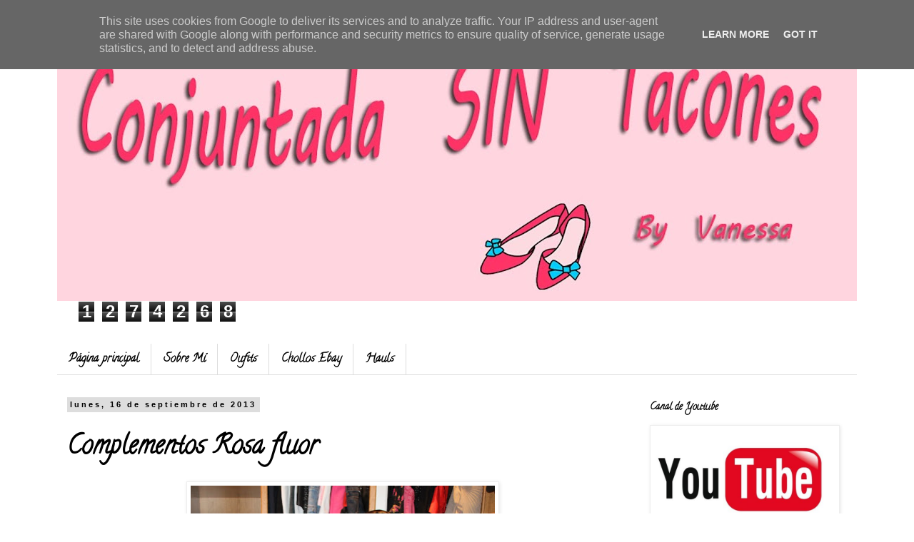

--- FILE ---
content_type: text/html; charset=UTF-8
request_url: http://www.conjuntadasintacones.es/2013/09/complementos-rosa-fluor.html
body_size: 28729
content:
<!DOCTYPE html>
<html class='v2' dir='ltr' lang='es'>
<head>
<link href='https://www.blogger.com/static/v1/widgets/335934321-css_bundle_v2.css' rel='stylesheet' type='text/css'/>
<meta content='width=1100' name='viewport'/>
<meta content='text/html; charset=UTF-8' http-equiv='Content-Type'/>
<meta content='blogger' name='generator'/>
<link href='http://www.conjuntadasintacones.es/favicon.ico' rel='icon' type='image/x-icon'/>
<link href='http://www.conjuntadasintacones.es/2013/09/complementos-rosa-fluor.html' rel='canonical'/>
<link rel="alternate" type="application/atom+xml" title="Conjuntada SIN Tacones &#9829; - Atom" href="http://www.conjuntadasintacones.es/feeds/posts/default" />
<link rel="alternate" type="application/rss+xml" title="Conjuntada SIN Tacones &#9829; - RSS" href="http://www.conjuntadasintacones.es/feeds/posts/default?alt=rss" />
<link rel="service.post" type="application/atom+xml" title="Conjuntada SIN Tacones &#9829; - Atom" href="https://www.blogger.com/feeds/4901252123446891384/posts/default" />

<link rel="alternate" type="application/atom+xml" title="Conjuntada SIN Tacones &#9829; - Atom" href="http://www.conjuntadasintacones.es/feeds/1409743920770346107/comments/default" />
<!--Can't find substitution for tag [blog.ieCssRetrofitLinks]-->
<link href='https://blogger.googleusercontent.com/img/b/R29vZ2xl/AVvXsEh1x7TfLrMSFBIjNDUAhXuViOfgenYkandtW4qU8DLgpNq35EyTymYK-v4dl-NVbKyEgqd2Z6tapjUl0I_Icwb55AHegFcwH6wJSsOL6PlskQd58_wxjR0P6oD_OXVCe9jl8btJ0_9MO9Dm/s640/IMG_5079.JPG' rel='image_src'/>
<meta content='http://www.conjuntadasintacones.es/2013/09/complementos-rosa-fluor.html' property='og:url'/>
<meta content='Complementos Rosa fluor' property='og:title'/>
<meta content='     ¡¡Hola Chic@s!!     Seguimos con un look veraniego que el calorcito sigue por aquí.   Combinación de blanco y negro con complementos en...' property='og:description'/>
<meta content='https://blogger.googleusercontent.com/img/b/R29vZ2xl/AVvXsEh1x7TfLrMSFBIjNDUAhXuViOfgenYkandtW4qU8DLgpNq35EyTymYK-v4dl-NVbKyEgqd2Z6tapjUl0I_Icwb55AHegFcwH6wJSsOL6PlskQd58_wxjR0P6oD_OXVCe9jl8btJ0_9MO9Dm/w1200-h630-p-k-no-nu/IMG_5079.JPG' property='og:image'/>
<title>Conjuntada SIN Tacones &#9829;: Complementos Rosa fluor</title>
<style type='text/css'>@font-face{font-family:'Calligraffitti';font-style:normal;font-weight:400;font-display:swap;src:url(//fonts.gstatic.com/s/calligraffitti/v20/46k2lbT3XjDVqJw3DCmCFjE0vkFeOZdjppN_.woff2)format('woff2');unicode-range:U+0000-00FF,U+0131,U+0152-0153,U+02BB-02BC,U+02C6,U+02DA,U+02DC,U+0304,U+0308,U+0329,U+2000-206F,U+20AC,U+2122,U+2191,U+2193,U+2212,U+2215,U+FEFF,U+FFFD;}</style>
<style id='page-skin-1' type='text/css'><!--
/*
-----------------------------------------------
Blogger Template Style
Name:     Simple
Designer: Blogger
URL:      www.blogger.com
----------------------------------------------- */
/* Content
----------------------------------------------- */
body {
font: normal normal 14px 'Trebuchet MS', Trebuchet, Verdana, sans-serif;
color: #000000;
background: #ffffff none repeat scroll top left;
padding: 0 0 0 0;
}
html body .region-inner {
min-width: 0;
max-width: 100%;
width: auto;
}
h2 {
font-size: 22px;
}
a:link {
text-decoration:none;
color: #ff32a9;
}
a:visited {
text-decoration:none;
color: #ff32a9;
}
a:hover {
text-decoration:underline;
color: #ff32a9;
}
.body-fauxcolumn-outer .fauxcolumn-inner {
background: transparent none repeat scroll top left;
_background-image: none;
}
.body-fauxcolumn-outer .cap-top {
position: absolute;
z-index: 1;
height: 400px;
width: 100%;
}
.body-fauxcolumn-outer .cap-top .cap-left {
width: 100%;
background: transparent none repeat-x scroll top left;
_background-image: none;
}
.content-outer {
-moz-box-shadow: 0 0 0 rgba(0, 0, 0, .15);
-webkit-box-shadow: 0 0 0 rgba(0, 0, 0, .15);
-goog-ms-box-shadow: 0 0 0 #333333;
box-shadow: 0 0 0 rgba(0, 0, 0, .15);
margin-bottom: 1px;
}
.content-inner {
padding: 10px 40px;
}
.content-inner {
background-color: #ffffff;
}
/* Header
----------------------------------------------- */
.header-outer {
background: #ffffff none repeat-x scroll 0 -400px;
_background-image: none;
}
.Header h1 {
font: normal normal 40px 'Trebuchet MS',Trebuchet,Verdana,sans-serif;
color: #ff31a8;
text-shadow: 0 0 0 rgba(0, 0, 0, .2);
}
.Header h1 a {
color: #ff31a8;
}
.Header .description {
font-size: 18px;
color: #000000;
}
.header-inner .Header .titlewrapper {
padding: 22px 0;
}
.header-inner .Header .descriptionwrapper {
padding: 0 0;
}
/* Tabs
----------------------------------------------- */
.tabs-inner .section:first-child {
border-top: 0 solid #dddddd;
}
.tabs-inner .section:first-child ul {
margin-top: -1px;
border-top: 1px solid #dddddd;
border-left: 1px solid #dddddd;
border-right: 1px solid #dddddd;
}
.tabs-inner .widget ul {
background: transparent none repeat-x scroll 0 -800px;
_background-image: none;
border-bottom: 1px solid #dddddd;
margin-top: 0;
margin-left: -30px;
margin-right: -30px;
}
.tabs-inner .widget li a {
display: inline-block;
padding: .6em 1em;
font: normal bold 16px Calligraffitti;
color: #000000;
border-left: 1px solid #ffffff;
border-right: 1px solid #dddddd;
}
.tabs-inner .widget li:first-child a {
border-left: none;
}
.tabs-inner .widget li.selected a, .tabs-inner .widget li a:hover {
color: #000000;
background-color: #eeeeee;
text-decoration: none;
}
/* Columns
----------------------------------------------- */
.main-outer {
border-top: 0 solid transparent;
}
.fauxcolumn-left-outer .fauxcolumn-inner {
border-right: 1px solid transparent;
}
.fauxcolumn-right-outer .fauxcolumn-inner {
border-left: 1px solid transparent;
}
/* Headings
----------------------------------------------- */
div.widget > h2,
div.widget h2.title {
margin: 0 0 1em 0;
font: normal bold 14px Calligraffitti;
color: #000000;
}
/* Widgets
----------------------------------------------- */
.widget .zippy {
color: #999999;
text-shadow: 2px 2px 1px rgba(0, 0, 0, .1);
}
.widget .popular-posts ul {
list-style: none;
}
/* Posts
----------------------------------------------- */
h2.date-header {
font: normal bold 11px Arial, Tahoma, Helvetica, FreeSans, sans-serif;
}
.date-header span {
background-color: #dddddd;
color: #000000;
padding: 0.4em;
letter-spacing: 3px;
margin: inherit;
}
.main-inner {
padding-top: 35px;
padding-bottom: 65px;
}
.main-inner .column-center-inner {
padding: 0 0;
}
.main-inner .column-center-inner .section {
margin: 0 1em;
}
.post {
margin: 0 0 45px 0;
}
h3.post-title, .comments h4 {
font: normal bold 36px Calligraffitti;
margin: .75em 0 0;
}
.post-body {
font-size: 110%;
line-height: 1.4;
position: relative;
}
.post-body img, .post-body .tr-caption-container, .Profile img, .Image img,
.BlogList .item-thumbnail img {
padding: 2px;
background: #ffffff;
border: 1px solid #eeeeee;
-moz-box-shadow: 1px 1px 5px rgba(0, 0, 0, .1);
-webkit-box-shadow: 1px 1px 5px rgba(0, 0, 0, .1);
box-shadow: 1px 1px 5px rgba(0, 0, 0, .1);
}
.post-body img, .post-body .tr-caption-container {
padding: 5px;
}
.post-body .tr-caption-container {
color: #000000;
}
.post-body .tr-caption-container img {
padding: 0;
background: transparent;
border: none;
-moz-box-shadow: 0 0 0 rgba(0, 0, 0, .1);
-webkit-box-shadow: 0 0 0 rgba(0, 0, 0, .1);
box-shadow: 0 0 0 rgba(0, 0, 0, .1);
}
.post-header {
margin: 0 0 1.5em;
line-height: 1.6;
font-size: 90%;
}
.post-footer {
margin: 20px -2px 0;
padding: 5px 10px;
color: #666666;
background-color: #dddddd;
border-bottom: 1px solid #999999;
line-height: 1.6;
font-size: 90%;
}
#comments .comment-author {
padding-top: 1.5em;
border-top: 1px solid transparent;
background-position: 0 1.5em;
}
#comments .comment-author:first-child {
padding-top: 0;
border-top: none;
}
.avatar-image-container {
margin: .2em 0 0;
}
#comments .avatar-image-container img {
border: 1px solid #eeeeee;
}
/* Comments
----------------------------------------------- */
.comments .comments-content .icon.blog-author {
background-repeat: no-repeat;
background-image: url([data-uri]);
}
.comments .comments-content .loadmore a {
border-top: 1px solid #999999;
border-bottom: 1px solid #999999;
}
.comments .comment-thread.inline-thread {
background-color: #dddddd;
}
.comments .continue {
border-top: 2px solid #999999;
}
/* Accents
---------------------------------------------- */
.section-columns td.columns-cell {
border-left: 1px solid transparent;
}
.blog-pager {
background: transparent url(//www.blogblog.com/1kt/simple/paging_dot.png) repeat-x scroll top center;
}
.blog-pager-older-link, .home-link,
.blog-pager-newer-link {
background-color: #ffffff;
padding: 5px;
}
.footer-outer {
border-top: 1px dashed #bbbbbb;
}
/* Mobile
----------------------------------------------- */
body.mobile  {
background-size: auto;
}
.mobile .body-fauxcolumn-outer {
background: transparent none repeat scroll top left;
}
.mobile .body-fauxcolumn-outer .cap-top {
background-size: 100% auto;
}
.mobile .content-outer {
-webkit-box-shadow: 0 0 3px rgba(0, 0, 0, .15);
box-shadow: 0 0 3px rgba(0, 0, 0, .15);
}
.mobile .tabs-inner .widget ul {
margin-left: 0;
margin-right: 0;
}
.mobile .post {
margin: 0;
}
.mobile .main-inner .column-center-inner .section {
margin: 0;
}
.mobile .date-header span {
padding: 0.1em 10px;
margin: 0 -10px;
}
.mobile h3.post-title {
margin: 0;
}
.mobile .blog-pager {
background: transparent none no-repeat scroll top center;
}
.mobile .footer-outer {
border-top: none;
}
.mobile .main-inner, .mobile .footer-inner {
background-color: #ffffff;
}
.mobile-index-contents {
color: #000000;
}
.mobile-link-button {
background-color: #ff32a9;
}
.mobile-link-button a:link, .mobile-link-button a:visited {
color: #ffffff;
}
.mobile .tabs-inner .section:first-child {
border-top: none;
}
.mobile .tabs-inner .PageList .widget-content {
background-color: #eeeeee;
color: #000000;
border-top: 1px solid #dddddd;
border-bottom: 1px solid #dddddd;
}
.mobile .tabs-inner .PageList .widget-content .pagelist-arrow {
border-left: 1px solid #dddddd;
}

--></style>
<style id='template-skin-1' type='text/css'><!--
body {
min-width: 1200px;
}
.content-outer, .content-fauxcolumn-outer, .region-inner {
min-width: 1200px;
max-width: 1200px;
_width: 1200px;
}
.main-inner .columns {
padding-left: 0;
padding-right: 320px;
}
.main-inner .fauxcolumn-center-outer {
left: 0;
right: 320px;
/* IE6 does not respect left and right together */
_width: expression(this.parentNode.offsetWidth -
parseInt("0") -
parseInt("320px") + 'px');
}
.main-inner .fauxcolumn-left-outer {
width: 0;
}
.main-inner .fauxcolumn-right-outer {
width: 320px;
}
.main-inner .column-left-outer {
width: 0;
right: 100%;
margin-left: -0;
}
.main-inner .column-right-outer {
width: 320px;
margin-right: -320px;
}
#layout {
min-width: 0;
}
#layout .content-outer {
min-width: 0;
width: 800px;
}
#layout .region-inner {
min-width: 0;
width: auto;
}
body#layout div.add_widget {
padding: 8px;
}
body#layout div.add_widget a {
margin-left: 32px;
}
--></style>
<link href='https://www.blogger.com/dyn-css/authorization.css?targetBlogID=4901252123446891384&amp;zx=1ac41d31-682c-4ca7-a632-4e2da9f129ea' media='none' onload='if(media!=&#39;all&#39;)media=&#39;all&#39;' rel='stylesheet'/><noscript><link href='https://www.blogger.com/dyn-css/authorization.css?targetBlogID=4901252123446891384&amp;zx=1ac41d31-682c-4ca7-a632-4e2da9f129ea' rel='stylesheet'/></noscript>
<meta name='google-adsense-platform-account' content='ca-host-pub-1556223355139109'/>
<meta name='google-adsense-platform-domain' content='blogspot.com'/>

<!-- data-ad-client=ca-pub-3064957446649265 -->

<script type="text/javascript" language="javascript">
  // Supply ads personalization default for EEA readers
  // See https://www.blogger.com/go/adspersonalization
  adsbygoogle = window.adsbygoogle || [];
  if (typeof adsbygoogle.requestNonPersonalizedAds === 'undefined') {
    adsbygoogle.requestNonPersonalizedAds = 1;
  }
</script>


</head>
<body class='loading variant-simplysimple'>
<div class='navbar section' id='navbar' name='Barra de navegación'><div class='widget Navbar' data-version='1' id='Navbar1'><script type="text/javascript">
    function setAttributeOnload(object, attribute, val) {
      if(window.addEventListener) {
        window.addEventListener('load',
          function(){ object[attribute] = val; }, false);
      } else {
        window.attachEvent('onload', function(){ object[attribute] = val; });
      }
    }
  </script>
<div id="navbar-iframe-container"></div>
<script type="text/javascript" src="https://apis.google.com/js/platform.js"></script>
<script type="text/javascript">
      gapi.load("gapi.iframes:gapi.iframes.style.bubble", function() {
        if (gapi.iframes && gapi.iframes.getContext) {
          gapi.iframes.getContext().openChild({
              url: 'https://www.blogger.com/navbar/4901252123446891384?po\x3d1409743920770346107\x26origin\x3dhttp://www.conjuntadasintacones.es',
              where: document.getElementById("navbar-iframe-container"),
              id: "navbar-iframe"
          });
        }
      });
    </script><script type="text/javascript">
(function() {
var script = document.createElement('script');
script.type = 'text/javascript';
script.src = '//pagead2.googlesyndication.com/pagead/js/google_top_exp.js';
var head = document.getElementsByTagName('head')[0];
if (head) {
head.appendChild(script);
}})();
</script>
</div></div>
<div class='body-fauxcolumns'>
<div class='fauxcolumn-outer body-fauxcolumn-outer'>
<div class='cap-top'>
<div class='cap-left'></div>
<div class='cap-right'></div>
</div>
<div class='fauxborder-left'>
<div class='fauxborder-right'></div>
<div class='fauxcolumn-inner'>
</div>
</div>
<div class='cap-bottom'>
<div class='cap-left'></div>
<div class='cap-right'></div>
</div>
</div>
</div>
<div class='content'>
<div class='content-fauxcolumns'>
<div class='fauxcolumn-outer content-fauxcolumn-outer'>
<div class='cap-top'>
<div class='cap-left'></div>
<div class='cap-right'></div>
</div>
<div class='fauxborder-left'>
<div class='fauxborder-right'></div>
<div class='fauxcolumn-inner'>
</div>
</div>
<div class='cap-bottom'>
<div class='cap-left'></div>
<div class='cap-right'></div>
</div>
</div>
</div>
<div class='content-outer'>
<div class='content-cap-top cap-top'>
<div class='cap-left'></div>
<div class='cap-right'></div>
</div>
<div class='fauxborder-left content-fauxborder-left'>
<div class='fauxborder-right content-fauxborder-right'></div>
<div class='content-inner'>
<header>
<div class='header-outer'>
<div class='header-cap-top cap-top'>
<div class='cap-left'></div>
<div class='cap-right'></div>
</div>
<div class='fauxborder-left header-fauxborder-left'>
<div class='fauxborder-right header-fauxborder-right'></div>
<div class='region-inner header-inner'>
<div class='header section' id='header' name='Cabecera'><div class='widget Header' data-version='1' id='Header1'>
<div id='header-inner'>
<a href='http://www.conjuntadasintacones.es/' style='display: block'>
<img alt='Conjuntada SIN Tacones ♥' height='382px; ' id='Header1_headerimg' src='https://blogger.googleusercontent.com/img/b/R29vZ2xl/AVvXsEgM9Ix-5s6WDPeaumwS7luskYYLZ97M0JpyPlhef3-JacEyan-48ojv5hEkBZzd58SVmTu7fDx1i3u18KxZ3SwZgF298WJX8DIIiFbnEE_MupRNz-iqpjKuLfHLcr42mEzdavIMpxirbixr/s1120/snuevobanner.jpg' style='display: block' width='1120px; '/>
</a>
</div>
</div></div>
</div>
</div>
<div class='header-cap-bottom cap-bottom'>
<div class='cap-left'></div>
<div class='cap-right'></div>
</div>
</div>
</header>
<div class='tabs-outer'>
<div class='tabs-cap-top cap-top'>
<div class='cap-left'></div>
<div class='cap-right'></div>
</div>
<div class='fauxborder-left tabs-fauxborder-left'>
<div class='fauxborder-right tabs-fauxborder-right'></div>
<div class='region-inner tabs-inner'>
<div class='tabs section' id='crosscol' name='Multicolumnas'><div class='widget Stats' data-version='1' id='Stats1'>
<div class='widget-content'>
<div id='Stats1_content' style='display: none;'>
<span class='counter-wrapper graph-counter-wrapper' id='Stats1_totalCount'>
</span>
<div class='clear'></div>
</div>
</div>
</div></div>
<div class='tabs section' id='crosscol-overflow' name='Cross-Column 2'><div class='widget PageList' data-version='1' id='PageList1'>
<h2>Páginas</h2>
<div class='widget-content'>
<ul>
<li>
<a href='http://www.conjuntadasintacones.es/'>Página principal</a>
</li>
<li>
<a href='http://www.conjuntadasintacones.es/p/sobre-mi_25.html'>Sobre Mí</a>
</li>
<li>
<a href='http://www.conjuntadasintacones.es/search/label/Look'>Oufits</a>
</li>
<li>
<a href='http://www.conjuntadasintacones.es/search/label/compras%20ebay'>Chollos Ebay</a>
</li>
<li>
<a href='http://www.conjuntadasintacones.es/search/label/compras'>Hauls</a>
</li>
</ul>
<div class='clear'></div>
</div>
</div></div>
</div>
</div>
<div class='tabs-cap-bottom cap-bottom'>
<div class='cap-left'></div>
<div class='cap-right'></div>
</div>
</div>
<div class='main-outer'>
<div class='main-cap-top cap-top'>
<div class='cap-left'></div>
<div class='cap-right'></div>
</div>
<div class='fauxborder-left main-fauxborder-left'>
<div class='fauxborder-right main-fauxborder-right'></div>
<div class='region-inner main-inner'>
<div class='columns fauxcolumns'>
<div class='fauxcolumn-outer fauxcolumn-center-outer'>
<div class='cap-top'>
<div class='cap-left'></div>
<div class='cap-right'></div>
</div>
<div class='fauxborder-left'>
<div class='fauxborder-right'></div>
<div class='fauxcolumn-inner'>
</div>
</div>
<div class='cap-bottom'>
<div class='cap-left'></div>
<div class='cap-right'></div>
</div>
</div>
<div class='fauxcolumn-outer fauxcolumn-left-outer'>
<div class='cap-top'>
<div class='cap-left'></div>
<div class='cap-right'></div>
</div>
<div class='fauxborder-left'>
<div class='fauxborder-right'></div>
<div class='fauxcolumn-inner'>
</div>
</div>
<div class='cap-bottom'>
<div class='cap-left'></div>
<div class='cap-right'></div>
</div>
</div>
<div class='fauxcolumn-outer fauxcolumn-right-outer'>
<div class='cap-top'>
<div class='cap-left'></div>
<div class='cap-right'></div>
</div>
<div class='fauxborder-left'>
<div class='fauxborder-right'></div>
<div class='fauxcolumn-inner'>
</div>
</div>
<div class='cap-bottom'>
<div class='cap-left'></div>
<div class='cap-right'></div>
</div>
</div>
<!-- corrects IE6 width calculation -->
<div class='columns-inner'>
<div class='column-center-outer'>
<div class='column-center-inner'>
<div class='main section' id='main' name='Principal'><div class='widget Blog' data-version='1' id='Blog1'>
<div class='blog-posts hfeed'>

          <div class="date-outer">
        
<h2 class='date-header'><span>lunes, 16 de septiembre de 2013</span></h2>

          <div class="date-posts">
        
<div class='post-outer'>
<div class='post hentry uncustomized-post-template' itemprop='blogPost' itemscope='itemscope' itemtype='http://schema.org/BlogPosting'>
<meta content='https://blogger.googleusercontent.com/img/b/R29vZ2xl/AVvXsEh1x7TfLrMSFBIjNDUAhXuViOfgenYkandtW4qU8DLgpNq35EyTymYK-v4dl-NVbKyEgqd2Z6tapjUl0I_Icwb55AHegFcwH6wJSsOL6PlskQd58_wxjR0P6oD_OXVCe9jl8btJ0_9MO9Dm/s640/IMG_5079.JPG' itemprop='image_url'/>
<meta content='4901252123446891384' itemprop='blogId'/>
<meta content='1409743920770346107' itemprop='postId'/>
<a name='1409743920770346107'></a>
<h3 class='post-title entry-title' itemprop='name'>
Complementos Rosa fluor
</h3>
<div class='post-header'>
<div class='post-header-line-1'></div>
</div>
<div class='post-body entry-content' id='post-body-1409743920770346107' itemprop='description articleBody'>
<div class="separator" style="clear: both; text-align: center;">
<a href="https://blogger.googleusercontent.com/img/b/R29vZ2xl/AVvXsEh1x7TfLrMSFBIjNDUAhXuViOfgenYkandtW4qU8DLgpNq35EyTymYK-v4dl-NVbKyEgqd2Z6tapjUl0I_Icwb55AHegFcwH6wJSsOL6PlskQd58_wxjR0P6oD_OXVCe9jl8btJ0_9MO9Dm/s1600/IMG_5079.JPG" imageanchor="1" style="margin-left: 1em; margin-right: 1em;"><img border="0" height="640" src="https://blogger.googleusercontent.com/img/b/R29vZ2xl/AVvXsEh1x7TfLrMSFBIjNDUAhXuViOfgenYkandtW4qU8DLgpNq35EyTymYK-v4dl-NVbKyEgqd2Z6tapjUl0I_Icwb55AHegFcwH6wJSsOL6PlskQd58_wxjR0P6oD_OXVCe9jl8btJ0_9MO9Dm/s640/IMG_5079.JPG" width="426" /></a></div>
<div class="separator" style="clear: both; text-align: center;">
<br /></div>
<div class="separator" style="clear: both; text-align: center;">
&#161;&#161;Hola Chic@s!!</div>
<div class="separator" style="clear: both; text-align: center;">
<br /></div>
<div class="separator" style="clear: both; text-align: center;">
Seguimos con un look veraniego que el calorcito sigue por aquí.</div>
<div class="separator" style="clear: both; text-align: center;">
Combinación de blanco y negro con complementos en rosa fluor.</div>
<div class="separator" style="clear: both; text-align: center;">
<br /></div>
<div class="separator" style="clear: both; text-align: center;">
&#161;Feliz Lunes!</div>
<br />
<div class="separator" style="clear: both; text-align: center;">
<a href="https://blogger.googleusercontent.com/img/b/R29vZ2xl/AVvXsEjc7BC0cmUA6ebw5ZlaQGkTiNC4a9GwoExsqskg8HEZTCCajT3Vw9yx2btpE64ZqKtSsEBOOXdVq92UYiEGG8TWQG752g5kbZRgJ_yT5VZfDUHUXn1CFk_b3hNKDxtdjDK1WMIvzVjLvp08/s1600/IMG_5080.JPG" imageanchor="1" style="margin-left: 1em; margin-right: 1em;"><img border="0" height="640" src="https://blogger.googleusercontent.com/img/b/R29vZ2xl/AVvXsEjc7BC0cmUA6ebw5ZlaQGkTiNC4a9GwoExsqskg8HEZTCCajT3Vw9yx2btpE64ZqKtSsEBOOXdVq92UYiEGG8TWQG752g5kbZRgJ_yT5VZfDUHUXn1CFk_b3hNKDxtdjDK1WMIvzVjLvp08/s640/IMG_5080.JPG" width="426" /></a></div>
<br />
<div class="separator" style="clear: both; text-align: center;">
<a href="https://blogger.googleusercontent.com/img/b/R29vZ2xl/AVvXsEgyqIUFkHdeu-83YKNRLVaRAFdafEHx8-M4NcdSd0ZJvPAqv4kk9eCXTIhLJm3v5O8oDo9p9nhJ1c78RRaEA7QAnwYFSXGqdrMbGXm_4yYbD6V5FEnBRRHkxonlR7ir5DCzCoixaAhghH_I/s1600/IMG_5082.JPG" imageanchor="1" style="margin-left: 1em; margin-right: 1em;"><img border="0" height="640" src="https://blogger.googleusercontent.com/img/b/R29vZ2xl/AVvXsEgyqIUFkHdeu-83YKNRLVaRAFdafEHx8-M4NcdSd0ZJvPAqv4kk9eCXTIhLJm3v5O8oDo9p9nhJ1c78RRaEA7QAnwYFSXGqdrMbGXm_4yYbD6V5FEnBRRHkxonlR7ir5DCzCoixaAhghH_I/s640/IMG_5082.JPG" width="426" /></a></div>
<br />
<div class="separator" style="clear: both; text-align: center;">
<a href="https://blogger.googleusercontent.com/img/b/R29vZ2xl/AVvXsEigbktccrJk-zKwGN3bnmKN280ZbHLQFyE8Iv8U0shtgNW8-EwLeHmL1ctD3p8NYbLlCxWn2dAeXNKeFj-X-sVO1WmKPZaCGdknTEhufIItciixpZ_WdKSzACACms6vi4iyD5FksZ05JPJc/s1600/IMG_5083.JPG" imageanchor="1" style="margin-left: 1em; margin-right: 1em;"><img border="0" height="640" src="https://blogger.googleusercontent.com/img/b/R29vZ2xl/AVvXsEigbktccrJk-zKwGN3bnmKN280ZbHLQFyE8Iv8U0shtgNW8-EwLeHmL1ctD3p8NYbLlCxWn2dAeXNKeFj-X-sVO1WmKPZaCGdknTEhufIItciixpZ_WdKSzACACms6vi4iyD5FksZ05JPJc/s640/IMG_5083.JPG" width="426" /></a></div>
<br />
<div class="separator" style="clear: both; text-align: center;">
<a href="https://blogger.googleusercontent.com/img/b/R29vZ2xl/AVvXsEhbj0LUPVFbHcAJrpk3uoWkz5Gy_PLisnaHa-63EOnYknrzwRd6Q3Vuh6UZbzShdfjQy8uRnGGyhDEC0es4Ow0QFFFKA2IAgOWYvi8pyNFiIBA1Mf4WkX1K36tG0bXML1iwZsjuBFiAhnca/s1600/IMG_5091.JPG" imageanchor="1" style="margin-left: 1em; margin-right: 1em;"><img border="0" height="640" src="https://blogger.googleusercontent.com/img/b/R29vZ2xl/AVvXsEhbj0LUPVFbHcAJrpk3uoWkz5Gy_PLisnaHa-63EOnYknrzwRd6Q3Vuh6UZbzShdfjQy8uRnGGyhDEC0es4Ow0QFFFKA2IAgOWYvi8pyNFiIBA1Mf4WkX1K36tG0bXML1iwZsjuBFiAhnca/s640/IMG_5091.JPG" width="426" /></a></div>
<br />
<div class="separator" style="clear: both; text-align: center;">
<a href="https://blogger.googleusercontent.com/img/b/R29vZ2xl/AVvXsEie6-nZ1MXIG0wEJwTmPPapfANWgTXZKO08G9z7bhoUVSUAmBPUr6lKtzNhM7Y6SoOvMrdexDCC4cD7v1FDUv-gRXQZjUQl_IeUKdOG_imejuNnKjLIhrkAIDj6AnQInc62AgW5BhySiww4/s1600/IMG_5088.JPG" imageanchor="1" style="margin-left: 1em; margin-right: 1em;"><img border="0" height="640" src="https://blogger.googleusercontent.com/img/b/R29vZ2xl/AVvXsEie6-nZ1MXIG0wEJwTmPPapfANWgTXZKO08G9z7bhoUVSUAmBPUr6lKtzNhM7Y6SoOvMrdexDCC4cD7v1FDUv-gRXQZjUQl_IeUKdOG_imejuNnKjLIhrkAIDj6AnQInc62AgW5BhySiww4/s640/IMG_5088.JPG" width="426" /></a></div>
<br />
<div class="separator" style="clear: both; text-align: center;">
<a href="https://blogger.googleusercontent.com/img/b/R29vZ2xl/AVvXsEj5MbD6t-6gqhM0sGqpgmrabAF7M-o7w25T8OGra9Pl9q6qd3-_8uheFRiPzhno0hxmbWmbuNyKKhTZ22pTC9KASeFWMSFqxlNO__8fmCYLMK9KK8sczF-9HtQhiM9lD85-lUBykE95Ay46/s1600/IMG_5087.JPG" imageanchor="1" style="margin-left: 1em; margin-right: 1em;"><img border="0" height="426" src="https://blogger.googleusercontent.com/img/b/R29vZ2xl/AVvXsEj5MbD6t-6gqhM0sGqpgmrabAF7M-o7w25T8OGra9Pl9q6qd3-_8uheFRiPzhno0hxmbWmbuNyKKhTZ22pTC9KASeFWMSFqxlNO__8fmCYLMK9KK8sczF-9HtQhiM9lD85-lUBykE95Ay46/s640/IMG_5087.JPG" width="640" /></a></div>
<br />
<div class="separator" style="clear: both; text-align: center;">
<a href="https://blogger.googleusercontent.com/img/b/R29vZ2xl/AVvXsEirm-3-pfUS9Ji6I7JJQdr2mvQEelODPtHFyhqz3zDdoAuvO757R3gVeDgT1bTsSLtglgmXlEXI_7MOjMN-OgEMk7URe9KYRTDoWOMt8DRJWhEgZVaU2pctgiTIYryvfjd6Tw1cpu3JqdWc/s1600/IMG_5086.JPG" imageanchor="1" style="margin-left: 1em; margin-right: 1em;"><img border="0" height="426" src="https://blogger.googleusercontent.com/img/b/R29vZ2xl/AVvXsEirm-3-pfUS9Ji6I7JJQdr2mvQEelODPtHFyhqz3zDdoAuvO757R3gVeDgT1bTsSLtglgmXlEXI_7MOjMN-OgEMk7URe9KYRTDoWOMt8DRJWhEgZVaU2pctgiTIYryvfjd6Tw1cpu3JqdWc/s640/IMG_5086.JPG" width="640" /></a></div>
<br />
<div class="separator" style="clear: both; text-align: center;">
<a href="https://blogger.googleusercontent.com/img/b/R29vZ2xl/AVvXsEiI_QUuQ2pD17UoSfHIJtFs9jnGm7qoOALbzoTO8nBhWTaXKUWQ74yPMJOgMtKTsazXBhOBjQbh9ph3KP-dfgukqDBzP_yVsJQHheZyCsFZ52MdCOFQpQu5YRRGCG8Xf8OZepPekB6S6Mt4/s1600/IMG_5085.JPG" imageanchor="1" style="margin-left: 1em; margin-right: 1em;"><img border="0" height="426" src="https://blogger.googleusercontent.com/img/b/R29vZ2xl/AVvXsEiI_QUuQ2pD17UoSfHIJtFs9jnGm7qoOALbzoTO8nBhWTaXKUWQ74yPMJOgMtKTsazXBhOBjQbh9ph3KP-dfgukqDBzP_yVsJQHheZyCsFZ52MdCOFQpQu5YRRGCG8Xf8OZepPekB6S6Mt4/s640/IMG_5085.JPG" width="640" /></a></div>
<div class="separator" style="clear: both; text-align: center;">
<br /></div>
<div class="separator" style="clear: both; text-align: center;">
Blusa: Primark 13&#8364;</div>
<div class="separator" style="clear: both; text-align: center;">
Falda: Primark 4&#8364;</div>
<div class="separator" style="clear: both; text-align: center;">
Sandalias: MaryPaz 19,99&#8364;</div>
<div class="separator" style="clear: both; text-align: center;">
Pulsera:&nbsp;<a href="https://www.facebook.com/pages/Miss-Whims/535536933172366?fref=ts">Miss Whims</a></div>
<div class="separator" style="clear: both; text-align: center;">
Collar: Lefties 3,99&#8364;</div>
<div class="separator" style="clear: both; text-align: center;">
Bolso: Primark 13&#8364;</div>
<div class="separator" style="clear: both; text-align: center;">
<br /></div>
<div class="separator" style="clear: both; text-align: center;">
<br /></div>
<div class="separator" style="clear: both; text-align: center;">
<span style="font-size: large;"><b>No olvides que puedes seguirme por:</b></span></div>
<div class="separator" style="clear: both; text-align: center;">
<br /></div>
<div class="separator" style="clear: both; text-align: center;">
<a href="http://instagram.com/elleswonderland"><b><span style="color: black; font-size: x-large;">INSTAGRAM</span></b></a></div>
<div class="separator" style="clear: both; text-align: center;">
<span style="font-size: x-large;"><b><a href="https://twitter.com/EllesWonderland">TWITTER</a>&nbsp;&nbsp;</b></span></div>
<div class="separator" style="clear: both; text-align: center;">
<span style="font-size: x-large;"><a href="http://www.bloglovin.com/en/blog/3226561/ellees-wonderland"><b>BLOGLOVIN</b></a></span></div>
<div class="separator" style="clear: both; text-align: center;">
<span style="font-size: x-large;"><b>&nbsp;<a href="https://www.facebook.com/pages/Ellees-Wonderland/133486160142567?ref=hl">FACEBOOK</a></b></span></div>
<div class="separator" style="clear: both; text-align: center;">
<b style="font-size: xx-large;"><a href="http://chicisimo.es/fashionista/ellee/my-looks/page/2/?_t=1371806683553">CHICISIMO</a></b></div>
<br />
<div style='clear: both;'></div>
</div>
<div class='post-footer'>
<div class='post-footer-line post-footer-line-1'>
<span class='post-author vcard'>
Publicado por
<span class='fn' itemprop='author' itemscope='itemscope' itemtype='http://schema.org/Person'>
<meta content='https://www.blogger.com/profile/06486911356971806680' itemprop='url'/>
<a class='g-profile' href='https://www.blogger.com/profile/06486911356971806680' rel='author' title='author profile'>
<span itemprop='name'>Conjuntada SIN tacones</span>
</a>
</span>
</span>
<span class='post-timestamp'>
en
<meta content='http://www.conjuntadasintacones.es/2013/09/complementos-rosa-fluor.html' itemprop='url'/>
<a class='timestamp-link' href='http://www.conjuntadasintacones.es/2013/09/complementos-rosa-fluor.html' rel='bookmark' title='permanent link'><abbr class='published' itemprop='datePublished' title='2013-09-16T09:00:00+02:00'>lunes, septiembre 16, 2013</abbr></a>
</span>
<span class='post-comment-link'>
</span>
<span class='post-icons'>
<span class='item-action'>
<a href='https://www.blogger.com/email-post/4901252123446891384/1409743920770346107' title='Enviar entrada por correo electrónico'>
<img alt='' class='icon-action' height='13' src='https://resources.blogblog.com/img/icon18_email.gif' width='18'/>
</a>
</span>
<span class='item-control blog-admin pid-1246005062'>
<a href='https://www.blogger.com/post-edit.g?blogID=4901252123446891384&postID=1409743920770346107&from=pencil' title='Editar entrada'>
<img alt='' class='icon-action' height='18' src='https://resources.blogblog.com/img/icon18_edit_allbkg.gif' width='18'/>
</a>
</span>
</span>
<div class='post-share-buttons goog-inline-block'>
<a class='goog-inline-block share-button sb-email' href='https://www.blogger.com/share-post.g?blogID=4901252123446891384&postID=1409743920770346107&target=email' target='_blank' title='Enviar por correo electrónico'><span class='share-button-link-text'>Enviar por correo electrónico</span></a><a class='goog-inline-block share-button sb-blog' href='https://www.blogger.com/share-post.g?blogID=4901252123446891384&postID=1409743920770346107&target=blog' onclick='window.open(this.href, "_blank", "height=270,width=475"); return false;' target='_blank' title='Escribe un blog'><span class='share-button-link-text'>Escribe un blog</span></a><a class='goog-inline-block share-button sb-twitter' href='https://www.blogger.com/share-post.g?blogID=4901252123446891384&postID=1409743920770346107&target=twitter' target='_blank' title='Compartir en X'><span class='share-button-link-text'>Compartir en X</span></a><a class='goog-inline-block share-button sb-facebook' href='https://www.blogger.com/share-post.g?blogID=4901252123446891384&postID=1409743920770346107&target=facebook' onclick='window.open(this.href, "_blank", "height=430,width=640"); return false;' target='_blank' title='Compartir con Facebook'><span class='share-button-link-text'>Compartir con Facebook</span></a><a class='goog-inline-block share-button sb-pinterest' href='https://www.blogger.com/share-post.g?blogID=4901252123446891384&postID=1409743920770346107&target=pinterest' target='_blank' title='Compartir en Pinterest'><span class='share-button-link-text'>Compartir en Pinterest</span></a>
</div>
</div>
<div class='post-footer-line post-footer-line-2'>
<span class='post-labels'>
Etiquetas:
<a href='http://www.conjuntadasintacones.es/search/label/Look' rel='tag'>Look</a>,
<a href='http://www.conjuntadasintacones.es/search/label/marypaz' rel='tag'>marypaz</a>,
<a href='http://www.conjuntadasintacones.es/search/label/Primark' rel='tag'>Primark</a>,
<a href='http://www.conjuntadasintacones.es/search/label/rosa%20fluor' rel='tag'>rosa fluor</a>
</span>
</div>
<div class='post-footer-line post-footer-line-3'>
<span class='post-location'>
</span>
</div>
</div>
</div>
<div class='comments' id='comments'>
<a name='comments'></a>
<h4>22 comentarios:</h4>
<div class='comments-content'>
<script async='async' src='' type='text/javascript'></script>
<script type='text/javascript'>
    (function() {
      var items = null;
      var msgs = null;
      var config = {};

// <![CDATA[
      var cursor = null;
      if (items && items.length > 0) {
        cursor = parseInt(items[items.length - 1].timestamp) + 1;
      }

      var bodyFromEntry = function(entry) {
        var text = (entry &&
                    ((entry.content && entry.content.$t) ||
                     (entry.summary && entry.summary.$t))) ||
            '';
        if (entry && entry.gd$extendedProperty) {
          for (var k in entry.gd$extendedProperty) {
            if (entry.gd$extendedProperty[k].name == 'blogger.contentRemoved') {
              return '<span class="deleted-comment">' + text + '</span>';
            }
          }
        }
        return text;
      }

      var parse = function(data) {
        cursor = null;
        var comments = [];
        if (data && data.feed && data.feed.entry) {
          for (var i = 0, entry; entry = data.feed.entry[i]; i++) {
            var comment = {};
            // comment ID, parsed out of the original id format
            var id = /blog-(\d+).post-(\d+)/.exec(entry.id.$t);
            comment.id = id ? id[2] : null;
            comment.body = bodyFromEntry(entry);
            comment.timestamp = Date.parse(entry.published.$t) + '';
            if (entry.author && entry.author.constructor === Array) {
              var auth = entry.author[0];
              if (auth) {
                comment.author = {
                  name: (auth.name ? auth.name.$t : undefined),
                  profileUrl: (auth.uri ? auth.uri.$t : undefined),
                  avatarUrl: (auth.gd$image ? auth.gd$image.src : undefined)
                };
              }
            }
            if (entry.link) {
              if (entry.link[2]) {
                comment.link = comment.permalink = entry.link[2].href;
              }
              if (entry.link[3]) {
                var pid = /.*comments\/default\/(\d+)\?.*/.exec(entry.link[3].href);
                if (pid && pid[1]) {
                  comment.parentId = pid[1];
                }
              }
            }
            comment.deleteclass = 'item-control blog-admin';
            if (entry.gd$extendedProperty) {
              for (var k in entry.gd$extendedProperty) {
                if (entry.gd$extendedProperty[k].name == 'blogger.itemClass') {
                  comment.deleteclass += ' ' + entry.gd$extendedProperty[k].value;
                } else if (entry.gd$extendedProperty[k].name == 'blogger.displayTime') {
                  comment.displayTime = entry.gd$extendedProperty[k].value;
                }
              }
            }
            comments.push(comment);
          }
        }
        return comments;
      };

      var paginator = function(callback) {
        if (hasMore()) {
          var url = config.feed + '?alt=json&v=2&orderby=published&reverse=false&max-results=50';
          if (cursor) {
            url += '&published-min=' + new Date(cursor).toISOString();
          }
          window.bloggercomments = function(data) {
            var parsed = parse(data);
            cursor = parsed.length < 50 ? null
                : parseInt(parsed[parsed.length - 1].timestamp) + 1
            callback(parsed);
            window.bloggercomments = null;
          }
          url += '&callback=bloggercomments';
          var script = document.createElement('script');
          script.type = 'text/javascript';
          script.src = url;
          document.getElementsByTagName('head')[0].appendChild(script);
        }
      };
      var hasMore = function() {
        return !!cursor;
      };
      var getMeta = function(key, comment) {
        if ('iswriter' == key) {
          var matches = !!comment.author
              && comment.author.name == config.authorName
              && comment.author.profileUrl == config.authorUrl;
          return matches ? 'true' : '';
        } else if ('deletelink' == key) {
          return config.baseUri + '/comment/delete/'
               + config.blogId + '/' + comment.id;
        } else if ('deleteclass' == key) {
          return comment.deleteclass;
        }
        return '';
      };

      var replybox = null;
      var replyUrlParts = null;
      var replyParent = undefined;

      var onReply = function(commentId, domId) {
        if (replybox == null) {
          // lazily cache replybox, and adjust to suit this style:
          replybox = document.getElementById('comment-editor');
          if (replybox != null) {
            replybox.height = '250px';
            replybox.style.display = 'block';
            replyUrlParts = replybox.src.split('#');
          }
        }
        if (replybox && (commentId !== replyParent)) {
          replybox.src = '';
          document.getElementById(domId).insertBefore(replybox, null);
          replybox.src = replyUrlParts[0]
              + (commentId ? '&parentID=' + commentId : '')
              + '#' + replyUrlParts[1];
          replyParent = commentId;
        }
      };

      var hash = (window.location.hash || '#').substring(1);
      var startThread, targetComment;
      if (/^comment-form_/.test(hash)) {
        startThread = hash.substring('comment-form_'.length);
      } else if (/^c[0-9]+$/.test(hash)) {
        targetComment = hash.substring(1);
      }

      // Configure commenting API:
      var configJso = {
        'maxDepth': config.maxThreadDepth
      };
      var provider = {
        'id': config.postId,
        'data': items,
        'loadNext': paginator,
        'hasMore': hasMore,
        'getMeta': getMeta,
        'onReply': onReply,
        'rendered': true,
        'initComment': targetComment,
        'initReplyThread': startThread,
        'config': configJso,
        'messages': msgs
      };

      var render = function() {
        if (window.goog && window.goog.comments) {
          var holder = document.getElementById('comment-holder');
          window.goog.comments.render(holder, provider);
        }
      };

      // render now, or queue to render when library loads:
      if (window.goog && window.goog.comments) {
        render();
      } else {
        window.goog = window.goog || {};
        window.goog.comments = window.goog.comments || {};
        window.goog.comments.loadQueue = window.goog.comments.loadQueue || [];
        window.goog.comments.loadQueue.push(render);
      }
    })();
// ]]>
  </script>
<div id='comment-holder'>
<div class="comment-thread toplevel-thread"><ol id="top-ra"><li class="comment" id="c508835872683815215"><div class="avatar-image-container"><img src="//www.blogger.com/img/blogger_logo_round_35.png" alt=""/></div><div class="comment-block"><div class="comment-header"><cite class="user"><a href="https://www.blogger.com/profile/08366030906155313197" rel="nofollow">Unknown</a></cite><span class="icon user "></span><span class="datetime secondary-text"><a rel="nofollow" href="http://www.conjuntadasintacones.es/2013/09/complementos-rosa-fluor.html?showComment=1379315655280#c508835872683815215">16 de septiembre de 2013 a las 9:14</a></span></div><p class="comment-content">Que mona va esta chica siempre!!  jaja!! nunca mejor dicho! Vanessa la camisa y la falda son de ahora? me ha gustado muchisimo. un beso guapa! ah! y los complementos en rosa me ha encantado!</p><span class="comment-actions secondary-text"><a class="comment-reply" target="_self" data-comment-id="508835872683815215">Responder</a><span class="item-control blog-admin blog-admin pid-926239751"><a target="_self" href="https://www.blogger.com/comment/delete/4901252123446891384/508835872683815215">Eliminar</a></span></span></div><div class="comment-replies"><div id="c508835872683815215-rt" class="comment-thread inline-thread"><span class="thread-toggle thread-expanded"><span class="thread-arrow"></span><span class="thread-count"><a target="_self">Respuestas</a></span></span><ol id="c508835872683815215-ra" class="thread-chrome thread-expanded"><div><li class="comment" id="c3618144006082308173"><div class="avatar-image-container"><img src="//blogger.googleusercontent.com/img/b/R29vZ2xl/AVvXsEjlA53HZ78d5jS7JBUp5smA20fsjTRJ8DGc-DXDFI_l4Cas4s1fkwKmWqvWXOUe5sbY3GQqTcKrV1Kn-yaUFt8MobLurDKEyu5rPMjF1yrl0cuowaSTsGi36mSj4mkx3Vg/s45-c/22853198_922239914600517_9077521586187006705_n.jpg" alt=""/></div><div class="comment-block"><div class="comment-header"><cite class="user"><a href="https://www.blogger.com/profile/06486911356971806680" rel="nofollow">Conjuntada SIN tacones</a></cite><span class="icon user blog-author"></span><span class="datetime secondary-text"><a rel="nofollow" href="http://www.conjuntadasintacones.es/2013/09/complementos-rosa-fluor.html?showComment=1379319418473#c3618144006082308173">16 de septiembre de 2013 a las 10:16</a></span></div><p class="comment-content">No, todo es de otras temporadas pero la falda si la sigue habiendo además en varios colores, la blusa no...</p><span class="comment-actions secondary-text"><span class="item-control blog-admin blog-admin pid-1246005062"><a target="_self" href="https://www.blogger.com/comment/delete/4901252123446891384/3618144006082308173">Eliminar</a></span></span></div><div class="comment-replies"><div id="c3618144006082308173-rt" class="comment-thread inline-thread hidden"><span class="thread-toggle thread-expanded"><span class="thread-arrow"></span><span class="thread-count"><a target="_self">Respuestas</a></span></span><ol id="c3618144006082308173-ra" class="thread-chrome thread-expanded"><div></div><div id="c3618144006082308173-continue" class="continue"><a class="comment-reply" target="_self" data-comment-id="3618144006082308173">Responder</a></div></ol></div></div><div class="comment-replybox-single" id="c3618144006082308173-ce"></div></li></div><div id="c508835872683815215-continue" class="continue"><a class="comment-reply" target="_self" data-comment-id="508835872683815215">Responder</a></div></ol></div></div><div class="comment-replybox-single" id="c508835872683815215-ce"></div></li><li class="comment" id="c8169044635121175256"><div class="avatar-image-container"><img src="//www.blogger.com/img/blogger_logo_round_35.png" alt=""/></div><div class="comment-block"><div class="comment-header"><cite class="user"><a href="https://www.blogger.com/profile/01588326377937702768" rel="nofollow">esplendidavida@gmail.com</a></cite><span class="icon user "></span><span class="datetime secondary-text"><a rel="nofollow" href="http://www.conjuntadasintacones.es/2013/09/complementos-rosa-fluor.html?showComment=1379320857496#c8169044635121175256">16 de septiembre de 2013 a las 10:40</a></span></div><p class="comment-content">Hola guapa, vaya armario que tienes. Un look elegante. Quieres que nos sigamos?<br><br>http://prettytendency.blogspot.com.es/</p><span class="comment-actions secondary-text"><a class="comment-reply" target="_self" data-comment-id="8169044635121175256">Responder</a><span class="item-control blog-admin blog-admin pid-278643754"><a target="_self" href="https://www.blogger.com/comment/delete/4901252123446891384/8169044635121175256">Eliminar</a></span></span></div><div class="comment-replies"><div id="c8169044635121175256-rt" class="comment-thread inline-thread hidden"><span class="thread-toggle thread-expanded"><span class="thread-arrow"></span><span class="thread-count"><a target="_self">Respuestas</a></span></span><ol id="c8169044635121175256-ra" class="thread-chrome thread-expanded"><div></div><div id="c8169044635121175256-continue" class="continue"><a class="comment-reply" target="_self" data-comment-id="8169044635121175256">Responder</a></div></ol></div></div><div class="comment-replybox-single" id="c8169044635121175256-ce"></div></li><li class="comment" id="c481976238368970809"><div class="avatar-image-container"><img src="//www.blogger.com/img/blogger_logo_round_35.png" alt=""/></div><div class="comment-block"><div class="comment-header"><cite class="user"><a href="https://www.blogger.com/profile/05323653855383141643" rel="nofollow">Moda ideas para chicas reales</a></cite><span class="icon user "></span><span class="datetime secondary-text"><a rel="nofollow" href="http://www.conjuntadasintacones.es/2013/09/complementos-rosa-fluor.html?showComment=1379321701235#c481976238368970809">16 de septiembre de 2013 a las 10:55</a></span></div><p class="comment-content">Bien por los looks de entretiempo. Muy guapa!!!!! Un abrazo!!!!!</p><span class="comment-actions secondary-text"><a class="comment-reply" target="_self" data-comment-id="481976238368970809">Responder</a><span class="item-control blog-admin blog-admin pid-1686332146"><a target="_self" href="https://www.blogger.com/comment/delete/4901252123446891384/481976238368970809">Eliminar</a></span></span></div><div class="comment-replies"><div id="c481976238368970809-rt" class="comment-thread inline-thread hidden"><span class="thread-toggle thread-expanded"><span class="thread-arrow"></span><span class="thread-count"><a target="_self">Respuestas</a></span></span><ol id="c481976238368970809-ra" class="thread-chrome thread-expanded"><div></div><div id="c481976238368970809-continue" class="continue"><a class="comment-reply" target="_self" data-comment-id="481976238368970809">Responder</a></div></ol></div></div><div class="comment-replybox-single" id="c481976238368970809-ce"></div></li><li class="comment" id="c8921230446358514333"><div class="avatar-image-container"><img src="//www.blogger.com/img/blogger_logo_round_35.png" alt=""/></div><div class="comment-block"><div class="comment-header"><cite class="user"><a href="https://www.blogger.com/profile/05050988293322367314" rel="nofollow">BELULOVE</a></cite><span class="icon user "></span><span class="datetime secondary-text"><a rel="nofollow" href="http://www.conjuntadasintacones.es/2013/09/complementos-rosa-fluor.html?showComment=1379324101101#c8921230446358514333">16 de septiembre de 2013 a las 11:35</a></span></div><p class="comment-content">enamoradita de ese bolso guapa!!!! besos muakkk</p><span class="comment-actions secondary-text"><a class="comment-reply" target="_self" data-comment-id="8921230446358514333">Responder</a><span class="item-control blog-admin blog-admin pid-1346700237"><a target="_self" href="https://www.blogger.com/comment/delete/4901252123446891384/8921230446358514333">Eliminar</a></span></span></div><div class="comment-replies"><div id="c8921230446358514333-rt" class="comment-thread inline-thread hidden"><span class="thread-toggle thread-expanded"><span class="thread-arrow"></span><span class="thread-count"><a target="_self">Respuestas</a></span></span><ol id="c8921230446358514333-ra" class="thread-chrome thread-expanded"><div></div><div id="c8921230446358514333-continue" class="continue"><a class="comment-reply" target="_self" data-comment-id="8921230446358514333">Responder</a></div></ol></div></div><div class="comment-replybox-single" id="c8921230446358514333-ce"></div></li><li class="comment" id="c366350277903162469"><div class="avatar-image-container"><img src="//www.blogger.com/img/blogger_logo_round_35.png" alt=""/></div><div class="comment-block"><div class="comment-header"><cite class="user"><a href="https://www.blogger.com/profile/09936315153890998321" rel="nofollow">angicupcakes</a></cite><span class="icon user "></span><span class="datetime secondary-text"><a rel="nofollow" href="http://www.conjuntadasintacones.es/2013/09/complementos-rosa-fluor.html?showComment=1379324900389#c366350277903162469">16 de septiembre de 2013 a las 11:48</a></span></div><p class="comment-content">Estas genial! La pulsera y el collar son una monada!!Un besote guapísima muaks!</p><span class="comment-actions secondary-text"><a class="comment-reply" target="_self" data-comment-id="366350277903162469">Responder</a><span class="item-control blog-admin blog-admin pid-384184219"><a target="_self" href="https://www.blogger.com/comment/delete/4901252123446891384/366350277903162469">Eliminar</a></span></span></div><div class="comment-replies"><div id="c366350277903162469-rt" class="comment-thread inline-thread hidden"><span class="thread-toggle thread-expanded"><span class="thread-arrow"></span><span class="thread-count"><a target="_self">Respuestas</a></span></span><ol id="c366350277903162469-ra" class="thread-chrome thread-expanded"><div></div><div id="c366350277903162469-continue" class="continue"><a class="comment-reply" target="_self" data-comment-id="366350277903162469">Responder</a></div></ol></div></div><div class="comment-replybox-single" id="c366350277903162469-ce"></div></li><li class="comment" id="c163544720219163815"><div class="avatar-image-container"><img src="//resources.blogblog.com/img/blank.gif" alt=""/></div><div class="comment-block"><div class="comment-header"><cite class="user">Anónimo</cite><span class="icon user "></span><span class="datetime secondary-text"><a rel="nofollow" href="http://www.conjuntadasintacones.es/2013/09/complementos-rosa-fluor.html?showComment=1379326065549#c163544720219163815">16 de septiembre de 2013 a las 12:07</a></span></div><p class="comment-content">Genial queda el toque flúor con el look negro, para dar el toque de color y restar seriedad :-)<br><br>http://merysintacones.blogspot.com.es/</p><span class="comment-actions secondary-text"><a class="comment-reply" target="_self" data-comment-id="163544720219163815">Responder</a><span class="item-control blog-admin blog-admin pid-1219831557"><a target="_self" href="https://www.blogger.com/comment/delete/4901252123446891384/163544720219163815">Eliminar</a></span></span></div><div class="comment-replies"><div id="c163544720219163815-rt" class="comment-thread inline-thread hidden"><span class="thread-toggle thread-expanded"><span class="thread-arrow"></span><span class="thread-count"><a target="_self">Respuestas</a></span></span><ol id="c163544720219163815-ra" class="thread-chrome thread-expanded"><div></div><div id="c163544720219163815-continue" class="continue"><a class="comment-reply" target="_self" data-comment-id="163544720219163815">Responder</a></div></ol></div></div><div class="comment-replybox-single" id="c163544720219163815-ce"></div></li><li class="comment" id="c1467408707039213478"><div class="avatar-image-container"><img src="//www.blogger.com/img/blogger_logo_round_35.png" alt=""/></div><div class="comment-block"><div class="comment-header"><cite class="user"><a href="https://www.blogger.com/profile/03286694119812293515" rel="nofollow">Anabbeauty</a></cite><span class="icon user "></span><span class="datetime secondary-text"><a rel="nofollow" href="http://www.conjuntadasintacones.es/2013/09/complementos-rosa-fluor.html?showComment=1379326572831#c1467408707039213478">16 de septiembre de 2013 a las 12:16</a></span></div><p class="comment-content">Ay mis adorados lunares y mi rosa fluor! Que buena combinación!<br><br>feliz semana mi niña!<br><br>un besazo!<br><br>http://anabbeautyblog.blogspot.com.es/</p><span class="comment-actions secondary-text"><a class="comment-reply" target="_self" data-comment-id="1467408707039213478">Responder</a><span class="item-control blog-admin blog-admin pid-1290255838"><a target="_self" href="https://www.blogger.com/comment/delete/4901252123446891384/1467408707039213478">Eliminar</a></span></span></div><div class="comment-replies"><div id="c1467408707039213478-rt" class="comment-thread inline-thread hidden"><span class="thread-toggle thread-expanded"><span class="thread-arrow"></span><span class="thread-count"><a target="_self">Respuestas</a></span></span><ol id="c1467408707039213478-ra" class="thread-chrome thread-expanded"><div></div><div id="c1467408707039213478-continue" class="continue"><a class="comment-reply" target="_self" data-comment-id="1467408707039213478">Responder</a></div></ol></div></div><div class="comment-replybox-single" id="c1467408707039213478-ce"></div></li><li class="comment" id="c7604707045915225934"><div class="avatar-image-container"><img src="//blogger.googleusercontent.com/img/b/R29vZ2xl/AVvXsEi7ov8t-3lC9MVMeph2MppxK65VBZ63RFQz6j0HeOHOmjwXIWcxRfvYZQwHLA6L54cnXgNV04smFLh5X9KZZyjUoWonnN1yxMaOVcXBEgtp2rUvEQCNCTeYnVgzbXaWsQE/s45-c/10611128_649701718477077_658973576_n.jpg" alt=""/></div><div class="comment-block"><div class="comment-header"><cite class="user"><a href="https://www.blogger.com/profile/13541803988162304147" rel="nofollow">Ceely</a></cite><span class="icon user "></span><span class="datetime secondary-text"><a rel="nofollow" href="http://www.conjuntadasintacones.es/2013/09/complementos-rosa-fluor.html?showComment=1379328380723#c7604707045915225934">16 de septiembre de 2013 a las 12:46</a></span></div><p class="comment-content">Que mona! Me gusta mucho la blusita.<br><br>Un besito!<br>http://essenceofelectricsbubbles.blogspot.com.es/</p><span class="comment-actions secondary-text"><a class="comment-reply" target="_self" data-comment-id="7604707045915225934">Responder</a><span class="item-control blog-admin blog-admin pid-1508793963"><a target="_self" href="https://www.blogger.com/comment/delete/4901252123446891384/7604707045915225934">Eliminar</a></span></span></div><div class="comment-replies"><div id="c7604707045915225934-rt" class="comment-thread inline-thread hidden"><span class="thread-toggle thread-expanded"><span class="thread-arrow"></span><span class="thread-count"><a target="_self">Respuestas</a></span></span><ol id="c7604707045915225934-ra" class="thread-chrome thread-expanded"><div></div><div id="c7604707045915225934-continue" class="continue"><a class="comment-reply" target="_self" data-comment-id="7604707045915225934">Responder</a></div></ol></div></div><div class="comment-replybox-single" id="c7604707045915225934-ce"></div></li><li class="comment" id="c6800668286147291255"><div class="avatar-image-container"><img src="//www.blogger.com/img/blogger_logo_round_35.png" alt=""/></div><div class="comment-block"><div class="comment-header"><cite class="user"><a href="https://www.blogger.com/profile/13548683555894512261" rel="nofollow">Unknown</a></cite><span class="icon user "></span><span class="datetime secondary-text"><a rel="nofollow" href="http://www.conjuntadasintacones.es/2013/09/complementos-rosa-fluor.html?showComment=1379328549939#c6800668286147291255">16 de septiembre de 2013 a las 12:49</a></span></div><p class="comment-content">me encantan los lunares la blusa es preciosa y te queda genial.Un besazo<br><br>http://thedesire.es<br>http://www.bloglovin.com/en/blog/9046219<br>SORTEO de una preciosa pulsera de Electricsbubbles.</p><span class="comment-actions secondary-text"><a class="comment-reply" target="_self" data-comment-id="6800668286147291255">Responder</a><span class="item-control blog-admin blog-admin pid-1070447573"><a target="_self" href="https://www.blogger.com/comment/delete/4901252123446891384/6800668286147291255">Eliminar</a></span></span></div><div class="comment-replies"><div id="c6800668286147291255-rt" class="comment-thread inline-thread hidden"><span class="thread-toggle thread-expanded"><span class="thread-arrow"></span><span class="thread-count"><a target="_self">Respuestas</a></span></span><ol id="c6800668286147291255-ra" class="thread-chrome thread-expanded"><div></div><div id="c6800668286147291255-continue" class="continue"><a class="comment-reply" target="_self" data-comment-id="6800668286147291255">Responder</a></div></ol></div></div><div class="comment-replybox-single" id="c6800668286147291255-ce"></div></li><li class="comment" id="c3872316913741300419"><div class="avatar-image-container"><img src="//www.blogger.com/img/blogger_logo_round_35.png" alt=""/></div><div class="comment-block"><div class="comment-header"><cite class="user"><a href="https://www.blogger.com/profile/04950907432506540240" rel="nofollow">lahuellademistacones</a></cite><span class="icon user "></span><span class="datetime secondary-text"><a rel="nofollow" href="http://www.conjuntadasintacones.es/2013/09/complementos-rosa-fluor.html?showComment=1379329087283#c3872316913741300419">16 de septiembre de 2013 a las 12:58</a></span></div><p class="comment-content">hola guapisima!!! que suerte que aun tengas calorcito por ahi.. nosotros por aqui ya empezamos con los jerseys, que empieza a refrescar!!!<br>me gusta mucho esa camisa semitransparente de lunares, es muy bonita!!!!<br>el color de los complementos me encanta!!!!<br>un besote<br><br>www.lahuellademistacones.blogspot.com</p><span class="comment-actions secondary-text"><a class="comment-reply" target="_self" data-comment-id="3872316913741300419">Responder</a><span class="item-control blog-admin blog-admin pid-146990298"><a target="_self" href="https://www.blogger.com/comment/delete/4901252123446891384/3872316913741300419">Eliminar</a></span></span></div><div class="comment-replies"><div id="c3872316913741300419-rt" class="comment-thread inline-thread hidden"><span class="thread-toggle thread-expanded"><span class="thread-arrow"></span><span class="thread-count"><a target="_self">Respuestas</a></span></span><ol id="c3872316913741300419-ra" class="thread-chrome thread-expanded"><div></div><div id="c3872316913741300419-continue" class="continue"><a class="comment-reply" target="_self" data-comment-id="3872316913741300419">Responder</a></div></ol></div></div><div class="comment-replybox-single" id="c3872316913741300419-ce"></div></li><li class="comment" id="c3087060291709186032"><div class="avatar-image-container"><img src="//resources.blogblog.com/img/blank.gif" alt=""/></div><div class="comment-block"><div class="comment-header"><cite class="user"><a href="http://www.omelocotton.com" rel="nofollow">Omelocotton</a></cite><span class="icon user "></span><span class="datetime secondary-text"><a rel="nofollow" href="http://www.conjuntadasintacones.es/2013/09/complementos-rosa-fluor.html?showComment=1379330248363#c3087060291709186032">16 de septiembre de 2013 a las 13:17</a></span></div><p class="comment-content">Estás preciosa! me encanta la blusa y el toque con colores flúor es perfecto!<br><br><br>www.omelocotton.com</p><span class="comment-actions secondary-text"><a class="comment-reply" target="_self" data-comment-id="3087060291709186032">Responder</a><span class="item-control blog-admin blog-admin pid-1219831557"><a target="_self" href="https://www.blogger.com/comment/delete/4901252123446891384/3087060291709186032">Eliminar</a></span></span></div><div class="comment-replies"><div id="c3087060291709186032-rt" class="comment-thread inline-thread hidden"><span class="thread-toggle thread-expanded"><span class="thread-arrow"></span><span class="thread-count"><a target="_self">Respuestas</a></span></span><ol id="c3087060291709186032-ra" class="thread-chrome thread-expanded"><div></div><div id="c3087060291709186032-continue" class="continue"><a class="comment-reply" target="_self" data-comment-id="3087060291709186032">Responder</a></div></ol></div></div><div class="comment-replybox-single" id="c3087060291709186032-ce"></div></li><li class="comment" id="c139059168578790321"><div class="avatar-image-container"><img src="//blogger.googleusercontent.com/img/b/R29vZ2xl/AVvXsEh-6QMOXFxPvUHxFJpUrT3DVP_0UfAhGrAb0yL3JBBam7SuXBFNYcSIqhCHuKWMyjE22e4Pd2RuK4_Zn4yZUA6ITgTIyHM5saBTrRXp8BO6EcZJE6ZqpQSK8EEUJ96u4Q/s45-c/Look+maxi+cardigan+buylevard+y+sandalias+naranjas+lace+up+%281%29.jpg" alt=""/></div><div class="comment-block"><div class="comment-header"><cite class="user"><a href="https://www.blogger.com/profile/10772784202655697577" rel="nofollow">Estefania Laguna</a></cite><span class="icon user "></span><span class="datetime secondary-text"><a rel="nofollow" href="http://www.conjuntadasintacones.es/2013/09/complementos-rosa-fluor.html?showComment=1379330411411#c139059168578790321">16 de septiembre de 2013 a las 13:20</a></span></div><p class="comment-content">Estas preciosa,me encanta el look, mil besos guapa.<br>www.fashionismylifeestefania.blogspot.com.es</p><span class="comment-actions secondary-text"><a class="comment-reply" target="_self" data-comment-id="139059168578790321">Responder</a><span class="item-control blog-admin blog-admin pid-161772703"><a target="_self" href="https://www.blogger.com/comment/delete/4901252123446891384/139059168578790321">Eliminar</a></span></span></div><div class="comment-replies"><div id="c139059168578790321-rt" class="comment-thread inline-thread hidden"><span class="thread-toggle thread-expanded"><span class="thread-arrow"></span><span class="thread-count"><a target="_self">Respuestas</a></span></span><ol id="c139059168578790321-ra" class="thread-chrome thread-expanded"><div></div><div id="c139059168578790321-continue" class="continue"><a class="comment-reply" target="_self" data-comment-id="139059168578790321">Responder</a></div></ol></div></div><div class="comment-replybox-single" id="c139059168578790321-ce"></div></li><li class="comment" id="c6314459872211620574"><div class="avatar-image-container"><img src="//blogger.googleusercontent.com/img/b/R29vZ2xl/AVvXsEiMTUEcv_N7Cdt3GsIRl5f2rfOo9ICKKZE1aD7OjnXrg0o_kSNEjdAj_lHc24OHLNJU7eaxhpPTOKDaerRbTmKA-GEwjPadCWuqsxiI3ZfBDU_muJ2RczsL1kaFoP4Qs-U/s45-c/DSC02698sdfsdfsdfsdfdddd.JPG" alt=""/></div><div class="comment-block"><div class="comment-header"><cite class="user"><a href="https://www.blogger.com/profile/03404569505493298564" rel="nofollow">Ana Morejon</a></cite><span class="icon user "></span><span class="datetime secondary-text"><a rel="nofollow" href="http://www.conjuntadasintacones.es/2013/09/complementos-rosa-fluor.html?showComment=1379331998358#c6314459872211620574">16 de septiembre de 2013 a las 13:46</a></span></div><p class="comment-content">me encantan los complementos guapa!  divina! <br><br>muakk<br></p><span class="comment-actions secondary-text"><a class="comment-reply" target="_self" data-comment-id="6314459872211620574">Responder</a><span class="item-control blog-admin blog-admin pid-351766844"><a target="_self" href="https://www.blogger.com/comment/delete/4901252123446891384/6314459872211620574">Eliminar</a></span></span></div><div class="comment-replies"><div id="c6314459872211620574-rt" class="comment-thread inline-thread hidden"><span class="thread-toggle thread-expanded"><span class="thread-arrow"></span><span class="thread-count"><a target="_self">Respuestas</a></span></span><ol id="c6314459872211620574-ra" class="thread-chrome thread-expanded"><div></div><div id="c6314459872211620574-continue" class="continue"><a class="comment-reply" target="_self" data-comment-id="6314459872211620574">Responder</a></div></ol></div></div><div class="comment-replybox-single" id="c6314459872211620574-ce"></div></li><li class="comment" id="c7969973751211374728"><div class="avatar-image-container"><img src="//blogger.googleusercontent.com/img/b/R29vZ2xl/AVvXsEgtfdQ1xMoyvHLuYb9UdNoyeeCTg-LkTVutZroP9-CJhpUXTPArgg5Lk8InstCCeGR0bUZLad9iEhVbqIh26yhn5-hIYq-HZHi8Qrjtzt26KHXngMgbckc9RAEqGVivhA/s45-c/Copia+de+DSC_3494t.jpg" alt=""/></div><div class="comment-block"><div class="comment-header"><cite class="user"><a href="https://www.blogger.com/profile/04371740828759985855" rel="nofollow">Ls Notebook</a></cite><span class="icon user "></span><span class="datetime secondary-text"><a rel="nofollow" href="http://www.conjuntadasintacones.es/2013/09/complementos-rosa-fluor.html?showComment=1379335198972#c7969973751211374728">16 de septiembre de 2013 a las 14:39</a></span></div><p class="comment-content">Te quedó genial los toques en fluor :))<br><br>Besitos,<br><br>L</p><span class="comment-actions secondary-text"><a class="comment-reply" target="_self" data-comment-id="7969973751211374728">Responder</a><span class="item-control blog-admin blog-admin pid-220962007"><a target="_self" href="https://www.blogger.com/comment/delete/4901252123446891384/7969973751211374728">Eliminar</a></span></span></div><div class="comment-replies"><div id="c7969973751211374728-rt" class="comment-thread inline-thread hidden"><span class="thread-toggle thread-expanded"><span class="thread-arrow"></span><span class="thread-count"><a target="_self">Respuestas</a></span></span><ol id="c7969973751211374728-ra" class="thread-chrome thread-expanded"><div></div><div id="c7969973751211374728-continue" class="continue"><a class="comment-reply" target="_self" data-comment-id="7969973751211374728">Responder</a></div></ol></div></div><div class="comment-replybox-single" id="c7969973751211374728-ce"></div></li><li class="comment" id="c7876411372905767363"><div class="avatar-image-container"><img src="//www.blogger.com/img/blogger_logo_round_35.png" alt=""/></div><div class="comment-block"><div class="comment-header"><cite class="user"><a href="https://www.blogger.com/profile/03717607493881415731" rel="nofollow">LCCabeda</a></cite><span class="icon user "></span><span class="datetime secondary-text"><a rel="nofollow" href="http://www.conjuntadasintacones.es/2013/09/complementos-rosa-fluor.html?showComment=1379335772194#c7876411372905767363">16 de septiembre de 2013 a las 14:49</a></span></div><p class="comment-content"> Muy guapa! Combinación perfecta y los complementos le dan el toque de color!<br>Un beso!<br><br>http://www.theladiesmakeup.com</p><span class="comment-actions secondary-text"><a class="comment-reply" target="_self" data-comment-id="7876411372905767363">Responder</a><span class="item-control blog-admin blog-admin pid-596378288"><a target="_self" href="https://www.blogger.com/comment/delete/4901252123446891384/7876411372905767363">Eliminar</a></span></span></div><div class="comment-replies"><div id="c7876411372905767363-rt" class="comment-thread inline-thread hidden"><span class="thread-toggle thread-expanded"><span class="thread-arrow"></span><span class="thread-count"><a target="_self">Respuestas</a></span></span><ol id="c7876411372905767363-ra" class="thread-chrome thread-expanded"><div></div><div id="c7876411372905767363-continue" class="continue"><a class="comment-reply" target="_self" data-comment-id="7876411372905767363">Responder</a></div></ol></div></div><div class="comment-replybox-single" id="c7876411372905767363-ce"></div></li><li class="comment" id="c2716455873568278718"><div class="avatar-image-container"><img src="//blogger.googleusercontent.com/img/b/R29vZ2xl/AVvXsEgFWa9moqI865JlIL8GCd_P2EqWL3dK6uylZFh5tIV744uPs6UFSyYdsP3k-bEMatHIjOY2iAjGLPmHSQemK3YGSqZL_VfFVQKFRQBUDrCl5Q6lvCFNJYJh-G3hLXcl8A/s45-c/11925842_895441023873922_1437790234_n.jpg" alt=""/></div><div class="comment-block"><div class="comment-header"><cite class="user"><a href="https://www.blogger.com/profile/06085843133464772057" rel="nofollow">Blog Estilo...estiloprin_blog</a></cite><span class="icon user "></span><span class="datetime secondary-text"><a rel="nofollow" href="http://www.conjuntadasintacones.es/2013/09/complementos-rosa-fluor.html?showComment=1379339016930#c2716455873568278718">16 de septiembre de 2013 a las 15:43</a></span></div><p class="comment-content">Me dejas el bolso jeje que chulo<br><br>Un besito linda :) <br><br><a href="http:///estilodeunaprincesa.blogspot.com.es" rel="nofollow">Estilo de Una Princesa Low Cost</a></p><span class="comment-actions secondary-text"><a class="comment-reply" target="_self" data-comment-id="2716455873568278718">Responder</a><span class="item-control blog-admin blog-admin pid-1248091810"><a target="_self" href="https://www.blogger.com/comment/delete/4901252123446891384/2716455873568278718">Eliminar</a></span></span></div><div class="comment-replies"><div id="c2716455873568278718-rt" class="comment-thread inline-thread hidden"><span class="thread-toggle thread-expanded"><span class="thread-arrow"></span><span class="thread-count"><a target="_self">Respuestas</a></span></span><ol id="c2716455873568278718-ra" class="thread-chrome thread-expanded"><div></div><div id="c2716455873568278718-continue" class="continue"><a class="comment-reply" target="_self" data-comment-id="2716455873568278718">Responder</a></div></ol></div></div><div class="comment-replybox-single" id="c2716455873568278718-ce"></div></li><li class="comment" id="c1298671743618615981"><div class="avatar-image-container"><img src="//blogger.googleusercontent.com/img/b/R29vZ2xl/AVvXsEilN9OY93Ks9VScqNJ2-pvp-WBvy1UiSdf08xmICL3wtzAH9Gt6-demkT9vvcrjlmgz_NGtt3Br947DAFihuECGavITj71jWt0kshAW1Qf87baWCDqTRqH66d4HvN3h_Tc/s45-c/Captura+de+pantalla+2015-01-13+a+las+23.53.58.png" alt=""/></div><div class="comment-block"><div class="comment-header"><cite class="user"><a href="https://www.blogger.com/profile/14797612210449679091" rel="nofollow">Natalie Charlotte Turner</a></cite><span class="icon user "></span><span class="datetime secondary-text"><a rel="nofollow" href="http://www.conjuntadasintacones.es/2013/09/complementos-rosa-fluor.html?showComment=1379342336367#c1298671743618615981">16 de septiembre de 2013 a las 16:38</a></span></div><p class="comment-content">perfecta</p><span class="comment-actions secondary-text"><a class="comment-reply" target="_self" data-comment-id="1298671743618615981">Responder</a><span class="item-control blog-admin blog-admin pid-952239068"><a target="_self" href="https://www.blogger.com/comment/delete/4901252123446891384/1298671743618615981">Eliminar</a></span></span></div><div class="comment-replies"><div id="c1298671743618615981-rt" class="comment-thread inline-thread hidden"><span class="thread-toggle thread-expanded"><span class="thread-arrow"></span><span class="thread-count"><a target="_self">Respuestas</a></span></span><ol id="c1298671743618615981-ra" class="thread-chrome thread-expanded"><div></div><div id="c1298671743618615981-continue" class="continue"><a class="comment-reply" target="_self" data-comment-id="1298671743618615981">Responder</a></div></ol></div></div><div class="comment-replybox-single" id="c1298671743618615981-ce"></div></li><li class="comment" id="c1786764167419382658"><div class="avatar-image-container"><img src="//www.blogger.com/img/blogger_logo_round_35.png" alt=""/></div><div class="comment-block"><div class="comment-header"><cite class="user"><a href="https://www.blogger.com/profile/03782928111939177844" rel="nofollow">Unknown</a></cite><span class="icon user "></span><span class="datetime secondary-text"><a rel="nofollow" href="http://www.conjuntadasintacones.es/2013/09/complementos-rosa-fluor.html?showComment=1379345095917#c1786764167419382658">16 de septiembre de 2013 a las 17:24</a></span></div><p class="comment-content">Los complementos flúor siempre son un acierto!<br>Un abrazo<br>www.just-coco.com</p><span class="comment-actions secondary-text"><a class="comment-reply" target="_self" data-comment-id="1786764167419382658">Responder</a><span class="item-control blog-admin blog-admin pid-242757029"><a target="_self" href="https://www.blogger.com/comment/delete/4901252123446891384/1786764167419382658">Eliminar</a></span></span></div><div class="comment-replies"><div id="c1786764167419382658-rt" class="comment-thread inline-thread hidden"><span class="thread-toggle thread-expanded"><span class="thread-arrow"></span><span class="thread-count"><a target="_self">Respuestas</a></span></span><ol id="c1786764167419382658-ra" class="thread-chrome thread-expanded"><div></div><div id="c1786764167419382658-continue" class="continue"><a class="comment-reply" target="_self" data-comment-id="1786764167419382658">Responder</a></div></ol></div></div><div class="comment-replybox-single" id="c1786764167419382658-ce"></div></li><li class="comment" id="c2544435315918284518"><div class="avatar-image-container"><img src="//blogger.googleusercontent.com/img/b/R29vZ2xl/AVvXsEjZUVyqT_3zyncMGcbFmhC_B4UvU307AkddW3EgIM32OfUqpPmKN7Mrd0R5YDK8QGleRSYFBtAYrxwa_-tfw1ZPpbc6nDZ8f6ixTaqRD6s8O_TO4101O7ABF2OJH56l9g/s45-c/CHCampaing-mandypaulino.jpg" alt=""/></div><div class="comment-block"><div class="comment-header"><cite class="user"><a href="https://www.blogger.com/profile/07550838295174096276" rel="nofollow">Mandy Paulino</a></cite><span class="icon user "></span><span class="datetime secondary-text"><a rel="nofollow" href="http://www.conjuntadasintacones.es/2013/09/complementos-rosa-fluor.html?showComment=1379345850563#c2544435315918284518">16 de septiembre de 2013 a las 17:37</a></span></div><p class="comment-content">Hola!! me encanta tu blog, te acabo de seguir por GFC soy tu follower (381), podrias seguirme igual? <br><a href="http://www.mandyshareslife.blogspot.com" rel="nofollow"> mandyshareslife.blogspot.com</a><br>Visitame &lt;3<br></p><span class="comment-actions secondary-text"><a class="comment-reply" target="_self" data-comment-id="2544435315918284518">Responder</a><span class="item-control blog-admin blog-admin pid-903326664"><a target="_self" href="https://www.blogger.com/comment/delete/4901252123446891384/2544435315918284518">Eliminar</a></span></span></div><div class="comment-replies"><div id="c2544435315918284518-rt" class="comment-thread inline-thread hidden"><span class="thread-toggle thread-expanded"><span class="thread-arrow"></span><span class="thread-count"><a target="_self">Respuestas</a></span></span><ol id="c2544435315918284518-ra" class="thread-chrome thread-expanded"><div></div><div id="c2544435315918284518-continue" class="continue"><a class="comment-reply" target="_self" data-comment-id="2544435315918284518">Responder</a></div></ol></div></div><div class="comment-replybox-single" id="c2544435315918284518-ce"></div></li><li class="comment" id="c4411414921110362396"><div class="avatar-image-container"><img src="//resources.blogblog.com/img/blank.gif" alt=""/></div><div class="comment-block"><div class="comment-header"><cite class="user"><a href="http://adribohocloset.blogs.elle.es" rel="nofollow">AdriBoho Closet</a></cite><span class="icon user "></span><span class="datetime secondary-text"><a rel="nofollow" href="http://www.conjuntadasintacones.es/2013/09/complementos-rosa-fluor.html?showComment=1379416505485#c4411414921110362396">17 de septiembre de 2013 a las 13:15</a></span></div><p class="comment-content">Tan ideal como siempre!! me encanta tu bolso!! CHICAS! HOY LOOK CON BLUSA &#8220;CHIC GIRL&#8221;! OS INVITO A VISITARME! Un besazo!! &#9829;&#9829; http://adribohocloset.blogs.elle.es</p><span class="comment-actions secondary-text"><a class="comment-reply" target="_self" data-comment-id="4411414921110362396">Responder</a><span class="item-control blog-admin blog-admin pid-1219831557"><a target="_self" href="https://www.blogger.com/comment/delete/4901252123446891384/4411414921110362396">Eliminar</a></span></span></div><div class="comment-replies"><div id="c4411414921110362396-rt" class="comment-thread inline-thread hidden"><span class="thread-toggle thread-expanded"><span class="thread-arrow"></span><span class="thread-count"><a target="_self">Respuestas</a></span></span><ol id="c4411414921110362396-ra" class="thread-chrome thread-expanded"><div></div><div id="c4411414921110362396-continue" class="continue"><a class="comment-reply" target="_self" data-comment-id="4411414921110362396">Responder</a></div></ol></div></div><div class="comment-replybox-single" id="c4411414921110362396-ce"></div></li><li class="comment" id="c6350637174915620585"><div class="avatar-image-container"><img src="//www.blogger.com/img/blogger_logo_round_35.png" alt=""/></div><div class="comment-block"><div class="comment-header"><cite class="user"><a href="https://www.blogger.com/profile/01584876070877353715" rel="nofollow">Joumi SHEMOUNI</a></cite><span class="icon user "></span><span class="datetime secondary-text"><a rel="nofollow" href="http://www.conjuntadasintacones.es/2013/09/complementos-rosa-fluor.html?showComment=1379961003288#c6350637174915620585">23 de septiembre de 2013 a las 20:30</a></span></div><p class="comment-content">qué guapa!<br>las sandalias me encantan, dan el toque perfecto al look!<br><a href="http://leblogdejoumita.blogspot.com.es/" rel="nofollow">http://leblogdejoumita.blogspot.com.es</a></p><span class="comment-actions secondary-text"><a class="comment-reply" target="_self" data-comment-id="6350637174915620585">Responder</a><span class="item-control blog-admin blog-admin pid-1152936875"><a target="_self" href="https://www.blogger.com/comment/delete/4901252123446891384/6350637174915620585">Eliminar</a></span></span></div><div class="comment-replies"><div id="c6350637174915620585-rt" class="comment-thread inline-thread hidden"><span class="thread-toggle thread-expanded"><span class="thread-arrow"></span><span class="thread-count"><a target="_self">Respuestas</a></span></span><ol id="c6350637174915620585-ra" class="thread-chrome thread-expanded"><div></div><div id="c6350637174915620585-continue" class="continue"><a class="comment-reply" target="_self" data-comment-id="6350637174915620585">Responder</a></div></ol></div></div><div class="comment-replybox-single" id="c6350637174915620585-ce"></div></li></ol><div id="top-continue" class="continue"><a class="comment-reply" target="_self">Añadir comentario</a></div><div class="comment-replybox-thread" id="top-ce"></div><div class="loadmore hidden" data-post-id="1409743920770346107"><a target="_self">Cargar más...</a></div></div>
</div>
</div>
<p class='comment-footer'>
<div class='comment-form'>
<a name='comment-form'></a>
<p>
</p>
<a href='https://www.blogger.com/comment/frame/4901252123446891384?po=1409743920770346107&hl=es&saa=85391&origin=http://www.conjuntadasintacones.es' id='comment-editor-src'></a>
<iframe allowtransparency='true' class='blogger-iframe-colorize blogger-comment-from-post' frameborder='0' height='410px' id='comment-editor' name='comment-editor' src='' width='100%'></iframe>
<script src='https://www.blogger.com/static/v1/jsbin/2830521187-comment_from_post_iframe.js' type='text/javascript'></script>
<script type='text/javascript'>
      BLOG_CMT_createIframe('https://www.blogger.com/rpc_relay.html');
    </script>
</div>
</p>
<div id='backlinks-container'>
<div id='Blog1_backlinks-container'>
</div>
</div>
</div>
</div>

        </div></div>
      
</div>
<div class='blog-pager' id='blog-pager'>
<span id='blog-pager-newer-link'>
<a class='blog-pager-newer-link' href='http://www.conjuntadasintacones.es/2013/09/mi-agenda-mr-wonderful.html' id='Blog1_blog-pager-newer-link' title='Entrada más reciente'>Entrada más reciente</a>
</span>
<span id='blog-pager-older-link'>
<a class='blog-pager-older-link' href='http://www.conjuntadasintacones.es/2013/09/complementos-veraniegos.html' id='Blog1_blog-pager-older-link' title='Entrada antigua'>Entrada antigua</a>
</span>
<a class='home-link' href='http://www.conjuntadasintacones.es/'>Inicio</a>
</div>
<div class='clear'></div>
<div class='post-feeds'>
<div class='feed-links'>
Suscribirse a:
<a class='feed-link' href='http://www.conjuntadasintacones.es/feeds/1409743920770346107/comments/default' target='_blank' type='application/atom+xml'>Enviar comentarios (Atom)</a>
</div>
</div>
</div></div>
</div>
</div>
<div class='column-left-outer'>
<div class='column-left-inner'>
<aside>
</aside>
</div>
</div>
<div class='column-right-outer'>
<div class='column-right-inner'>
<aside>
<div class='sidebar section' id='sidebar-right-1'><div class='widget Image' data-version='1' id='Image3'>
<h2>Canal de Youtube</h2>
<div class='widget-content'>
<a href='https://www.youtube.com/channel/UCGCG2J7sEx34gTiX7D7oHjg'>
<img alt='Canal de Youtube' height='146' id='Image3_img' src='https://blogger.googleusercontent.com/img/b/R29vZ2xl/AVvXsEi9fr7X-kKth90yd6xV_P4AVGM8PRVZYi6db28kPHL9fvKJtoDCYxMDh3xUswDm_qJ5qs5s82iLWyHuONgXMTx3q1gEkny9fd1OOuOKpVL7sGyfzdkIXH2ABO9qlLSYSxV2wsPKqoSDVok/s1600/_87772655_87772653.jpg' width='260'/>
</a>
<br/>
<span class='caption'>Conjuntada SIN Tacones</span>
</div>
<div class='clear'></div>
</div><div class='widget HTML' data-version='1' id='HTML17'>
<h2 class='title'>Instagram</h2>
<div class='widget-content'>
<!-- SnapWidget -->
<iframe src="https://snapwidget.com/embed/327859" class="snapwidget-widget" allowtransparency="true" frameborder="0" scrolling="no" style="border:none; overflow:hidden; width:250px; height:250px"></iframe>
</div>
<div class='clear'></div>
</div><div class='widget HTML' data-version='1' id='HTML15'>
<h2 class='title'>Facebook</h2>
<div class='widget-content'>
<iframe src="//www.facebook.com/plugins/likebox.php?href=https%3A%2F%2Fwww.facebook.com%2Fpages%2FEllees-Wonderland%2F133486160142567&amp;width=200&amp;height=290&amp;colorscheme=light&amp;show_faces=true&amp;header=true&amp;stream=false&amp;show_border=true" scrolling="no" frameborder="0" style="border:none; overflow:hidden; width:200px; height:290px;" allowtransparency="true"></iframe>
</div>
<div class='clear'></div>
</div><div class='widget Image' data-version='1' id='Image5'>
<h2>Picker</h2>
<div class='widget-content'>
<a href='https://picker.me/conjuntadasintacones'>
<img alt='Picker' height='116' id='Image5_img' src='https://blogger.googleusercontent.com/img/b/R29vZ2xl/AVvXsEgRsDXSfLwwPMy2iOa_tEF7nR0nZrlmX6LewLVbsFsCKBTpMk-0MPJhg72izoOr7N3mUm0U2qK_0vO_lJKxGO9FxW6h-xSGtHNv6jgIGTpF1Ed1EiwzxxNtvqDbqm8R2yzkapjX9y1k09o/s260/Sin+t%25C3%25ADtulo.jpg' width='260'/>
</a>
<br/>
<span class='caption'>Aquí tenéis todos los enlaces de mis productos favoritos</span>
</div>
<div class='clear'></div>
</div><div class='widget Image' data-version='1' id='Image2'>
<h2>Sobre mí</h2>
<div class='widget-content'>
<a href='http://www.conjuntadasintacones.es/p/sobre-mi_25.html'>
<img alt='Sobre mí' height='233' id='Image2_img' src='https://blogger.googleusercontent.com/img/b/R29vZ2xl/AVvXsEhFRbMi_Orb24tmuaymiTRSQWOvehGu83KU1NpUHdTCfK4bQ7MpSJ5Vo7xFYU-VF8AO89sSI9fVE4cMlZjLr_mjGU0TL3gzmdem3gTywXZf-TOppqwXHVQePafifJg8R0ZR-4yvxO8WLnYL/s1600-r/923053_10201412466900643_1713183990_n.jpg' width='260'/>
</a>
<br/>
<span class='caption'>Soy Vanessa de Sevilla amante de la moda...</span>
</div>
<div class='clear'></div>
</div><div class='widget Image' data-version='1' id='Image9'>
<h2>Looks de PRIMARK</h2>
<div class='widget-content'>
<a href='http://www.primark.com/es/usuario/119471/looks'>
<img alt='Looks de PRIMARK' height='130' id='Image9_img' src='https://blogger.googleusercontent.com/img/b/R29vZ2xl/AVvXsEgaPd_7g57pvpu2KYqzMHt1wD4QjABHkqVgYq8sLMUUaiVIP6lKJa7TgSf9TAHSimgh9ODlZE5ioLAn_N7wlFLEGWhY46Z6fl6b2gF31jUZ_QU1FFen1czO891i-CfHCY3VEi8D2XrtZO8/s260/Sin+t%25C3%25ADtulo.jpg' width='260'/>
</a>
<br/>
<span class='caption'>Primania</span>
</div>
<div class='clear'></div>
</div><div class='widget Followers' data-version='1' id='Followers1'>
<h2 class='title'>Seguidores</h2>
<div class='widget-content'>
<div id='Followers1-wrapper'>
<div style='margin-right:2px;'>
<div><script type="text/javascript" src="https://apis.google.com/js/platform.js"></script>
<div id="followers-iframe-container"></div>
<script type="text/javascript">
    window.followersIframe = null;
    function followersIframeOpen(url) {
      gapi.load("gapi.iframes", function() {
        if (gapi.iframes && gapi.iframes.getContext) {
          window.followersIframe = gapi.iframes.getContext().openChild({
            url: url,
            where: document.getElementById("followers-iframe-container"),
            messageHandlersFilter: gapi.iframes.CROSS_ORIGIN_IFRAMES_FILTER,
            messageHandlers: {
              '_ready': function(obj) {
                window.followersIframe.getIframeEl().height = obj.height;
              },
              'reset': function() {
                window.followersIframe.close();
                followersIframeOpen("https://www.blogger.com/followers/frame/4901252123446891384?colors\x3dCgt0cmFuc3BhcmVudBILdHJhbnNwYXJlbnQaByMwMDAwMDAiByNmZjMyYTkqByNmZmZmZmYyByMwMDAwMDA6ByMwMDAwMDBCByNmZjMyYTlKByM5OTk5OTlSByNmZjMyYTlaC3RyYW5zcGFyZW50\x26pageSize\x3d21\x26hl\x3des\x26origin\x3dhttp://www.conjuntadasintacones.es");
              },
              'open': function(url) {
                window.followersIframe.close();
                followersIframeOpen(url);
              }
            }
          });
        }
      });
    }
    followersIframeOpen("https://www.blogger.com/followers/frame/4901252123446891384?colors\x3dCgt0cmFuc3BhcmVudBILdHJhbnNwYXJlbnQaByMwMDAwMDAiByNmZjMyYTkqByNmZmZmZmYyByMwMDAwMDA6ByMwMDAwMDBCByNmZjMyYTlKByM5OTk5OTlSByNmZjMyYTlaC3RyYW5zcGFyZW50\x26pageSize\x3d21\x26hl\x3des\x26origin\x3dhttp://www.conjuntadasintacones.es");
  </script></div>
</div>
</div>
<div class='clear'></div>
</div>
</div><div class='widget PopularPosts' data-version='1' id='PopularPosts1'>
<h2>Entradas populares</h2>
<div class='widget-content popular-posts'>
<ul>
<li>
<div class='item-content'>
<div class='item-thumbnail'>
<a href='http://www.conjuntadasintacones.es/2019/04/haul-primark-abril-2019-sorteo-youtube.html' target='_blank'>
<img alt='' border='0' src='https://lh3.googleusercontent.com/blogger_img_proxy/AEn0k_uPW4Z59kbtAgweWVnhz2MgOHcI3Ky3P-ga35tih9Bb6E9XHrIoWuvMKGsej0Q9g1Hzux68fwHxo6Q3pbzeS8uoLTRXyqii5sTEJPQ=w72-h72-n-k-no-nu'/>
</a>
</div>
<div class='item-title'><a href='http://www.conjuntadasintacones.es/2019/04/haul-primark-abril-2019-sorteo-youtube.html'>Haul Primark abril 2019 + SORTEO // Youtube</a></div>
<div class='item-snippet'> &#161;&#161;Hola!!     Nuevo vídeo en youtube y 50&#8364; en juego     SORTEO        Gracias por vuestras visitas y comentarios y no olvidéis que podéis se...</div>
</div>
<div style='clear: both;'></div>
</li>
<li>
<div class='item-content'>
<div class='item-thumbnail'>
<a href='http://www.conjuntadasintacones.es/2019/08/mi-viaje-nueva-york-trucos-y-experiencia.html' target='_blank'>
<img alt='' border='0' src='https://blogger.googleusercontent.com/img/b/R29vZ2xl/AVvXsEjj2vh6HVWzF5KM_gJnmxcQujgEIMp3WHzsvL4JDjhvF1SnnMuVpCqMtyL-ALZMCXYxpQlyzYSr9UffNFWOsg2lfgManAnU8r164jOE1K50Ox4xpHgodY2OtfmIhoA1NFbwSfpTb_UpTBs/w72-h72-p-k-no-nu/IMG-20190807-WA0071.jpg'/>
</a>
</div>
<div class='item-title'><a href='http://www.conjuntadasintacones.es/2019/08/mi-viaje-nueva-york-trucos-y-experiencia.html'>Mi viaje a Nueva York (trucos y experiencia)</a></div>
<div class='item-snippet'>     SORTEO EN INSTAGRAM     &#161;&#161;Hola chic@s!!     Aquí tenéis el post que complementa el vídeo de youtube sobre mi viaje a Nueva York.   Truc...</div>
</div>
<div style='clear: both;'></div>
</li>
<li>
<div class='item-content'>
<div class='item-thumbnail'>
<a href='http://www.conjuntadasintacones.es/2022/02/mi-viaje-disneyland-trucos-y-experiencia.html' target='_blank'>
<img alt='' border='0' src='https://blogger.googleusercontent.com/img/a/AVvXsEhVh9YbUasgYlAATtE8duJyhKKDofh3-3rwk3xROj5hkk5nz9AOtWnniHCuqaZitcMOUdu1l9-eo70qxq1mbyQylGP4rgythKV-tbQ7ICQpHn6UpsP_t17VKg0fIrubguq3oV6XayjIBqcp6cWpCkOUBVYmAi8an-wOK9q3jkI9uXXtRDg5UF3QdvZZ=w72-h72-p-k-no-nu'/>
</a>
</div>
<div class='item-title'><a href='http://www.conjuntadasintacones.es/2022/02/mi-viaje-disneyland-trucos-y-experiencia.html'>Mi viaje a Disneyland (trucos y experiencia)</a></div>
<div class='item-snippet'>&#161;&#161;Hola chic@s!! Aquí tenéis el post que complementa mi vídeo en Youtube sobre Disneyland Paris. Os pongo un poco en situación por si habéis ...</div>
</div>
<div style='clear: both;'></div>
</li>
<li>
<div class='item-content'>
<div class='item-thumbnail'>
<a href='http://www.conjuntadasintacones.es/2019/04/super-mega-haul-youtube.html' target='_blank'>
<img alt='' border='0' src='https://lh3.googleusercontent.com/blogger_img_proxy/AEn0k_v6kbWIbZibTim8e3Y7asG3HH-6KEa0m9pYavSk9SPNQUvTDFUMmoqafsS561XxVHdTETeWya3aPb4JZGoOPkmkHrl3KERZQuT3vYI=w72-h72-n-k-no-nu'/>
</a>
</div>
<div class='item-title'><a href='http://www.conjuntadasintacones.es/2019/04/super-mega-haul-youtube.html'>Super mega haul // Youtube</a></div>
<div class='item-snippet'> &#161;&#161;Hola!!     Ya tenéis nuevo vídeo en el canal de compras            Gracias por vuestras visitas y comentarios y no olvidéis que podéis se...</div>
</div>
<div style='clear: both;'></div>
</li>
<li>
<div class='item-content'>
<div class='item-thumbnail'>
<a href='http://www.conjuntadasintacones.es/2014/06/prin-leopardo-negro.html' target='_blank'>
<img alt='' border='0' src='https://blogger.googleusercontent.com/img/b/R29vZ2xl/AVvXsEjcqNgIOPxXAuxdqD-Cg-XrpFqueDTs5GdXKvatXzSYFIV20e3vE3ZqNQH54SMgVzADy4c0ZtvTvei-UseqTpzQHR0HQBxRehpU8q0_1dse0S3nLMrPDOJKMVcjTkwtcBoihrLORTe6_DDz/w72-h72-p-k-no-nu/IMG_9321.JPG'/>
</a>
</div>
<div class='item-title'><a href='http://www.conjuntadasintacones.es/2014/06/prin-leopardo-negro.html'>Prin leopardo + negro</a></div>
<div class='item-snippet'>     &#161;&#161;Hola chic@s!!     Aquí estoy de vuelta después de un fin de semana lleeeeno de trabajo pero bueno no importa ;)   Hoy os enseño una c...</div>
</div>
<div style='clear: both;'></div>
</li>
</ul>
<div class='clear'></div>
</div>
</div>
<div class='widget HTML' data-version='1' id='HTML6'>
<div class='widget-content'>
<a class="blsdk-follow" href="https://www.bloglovin.com/blogs/conjuntada-sin-tacones-love-14319007" target="_blank" data-blsdk-type="button">Follow</a><script>(function(d, s, id) {var js, fjs = d.getElementsByTagName(s)[0];if (d.getElementById(id)) return;js = d.createElement(s);js.id = id;js.src = "https://widget.bloglovin.com/assets/widget/loader.js";fjs.parentNode.insertBefore(js, fjs);}(document, "script", "bloglovin-sdk"))</script>
</div>
<div class='clear'></div>
</div><div class='widget HTML' data-version='1' id='HTML16'>
<div class='widget-content'>
<script src='http://ajax.googleapis.com/ajax/libs/jquery/1.7.2/jquery.min.js' type='text/javascript'></script>
<style>
#fbox-background {
    display: none;
    background: rgba(0,0,0,0.8);
    width: 100%;
    height: 100%;
    position: fixed;
    top: 0;
    left: 0;
    z-index: 99999;
}

#fbox-close {
    width: 100%;
    height: 100%;
}

#fbox-display {
    background: #eaeaea;
    border: 5px solid #828282;
    width: 340px;
    height: 230px;
    position: absolute;
    top: 32%;
    left: 37%;
    -webkit-border-radius: 5px;
    -moz-border-radius: 5px;
    border-radius: 5px;
}

#fbox-button {
    float: right;
    cursor: pointer;
    position: absolute;
    right: 0px;
    top: 0px;
}

#fbox-button:before {
    content: "CLOSE";
    padding: 5px 8px;
    background: #828282;
    color: #eaeaea;
    font-weight: bold;
    font-size: 10px;
    font-family: Tahoma;
}

#fbox-link,#fbox-link a.visited,#fbox-link a,#fbox-link a:hover {
    color: #aaaaaa;
    font-size: 9px;
    text-decoration: none;
    text-align: center;
    padding: 5px;
}
</style>
<script type='text/javascript'>
//<![CDATA[
jQuery.cookie = function (key, value, options) {
// key and at least value given, set cookie...
if (arguments.length > 1 && String(value) !== "[object Object]") {
options = jQuery.extend({}, options);
if (value === null || value === undefined) {
options.expires = -1;
}
if (typeof options.expires === 'number') {
var days = options.expires, t = options.expires = new Date();
t.setDate(t.getDate() + days);
}
value = String(value);
return (document.cookie = [
encodeURIComponent(key), '=',
options.raw ? value : encodeURIComponent(value),
options.expires ? '; expires=' + options.expires.toUTCString() : '', // use expires attribute, max-age is not supported by IE
options.path ? '; path=' + options.path : '',
options.domain ? '; domain=' + options.domain : '',
options.secure ? '; secure' : ''
].join(''));
}
// key and possibly options given, get cookie...
options = value || {};
var result, decode = options.raw ? function (s) { return s; } : decodeURIComponent;
return (result = new RegExp('(?:^|; )' + encodeURIComponent(key) + '=([^;]*)').exec(document.cookie)) ? decode(result[1]) : null;
};
//]]>
</script>
<script type='text/javascript'>
jQuery(document).ready(function($){
if($.cookie('popup_facebook_box') != 'yes'){
$('#fbox-background').delay(5000).fadeIn('medium');
$('#fbox-button, #fbox-close').click(function(){
$('#fbox-background').stop().fadeOut('medium');
});
}
$.cookie('popup_facebook_box', 'yes', { path: '/', expires: 7 });
});
</script>
<div id='fbox-background'>
<div id='fbox-close'>
</div>
<div id='fbox-display'>
<div id='fbox-button'>
</div>
<iframe allowtransparency='true' frameborder='0' scrolling='no' src='//www.facebook.com/plugins/likebox.php?
href=https://www.facebook.com/pages/Ellees-Wonderland/133486160142567&width=402&height=255&colorscheme=light&show_faces=true&show_border=false&stream=false&header=false'
style='border: none; overflow: hidden; background: #fff; width: 339px; height: 200px;'></iframe>
<div id="fbox-link">Powered by <a style="padding-left: 0px;" href="http://elleswonderland.blogspot.com" rel="nofollow">Elleswonderland</a></div>
</div>
</div>
</div>
<div class='clear'></div>
</div><div class='widget Image' data-version='1' id='Image1'>
<h2>Vestido lunares mujer</h2>
<div class='widget-content'>
<a href='https://www.dresshead.com/?extid=africaclothing05252020&cvosrc=sponsored%20conjuntadasintacones_reddress20200525&cvo_campaign=summerdress'>
<img alt='Vestido lunares mujer' height='260' id='Image1_img' src='https://blogger.googleusercontent.com/img/b/R29vZ2xl/AVvXsEhPBJOea1HMP7HnRRJrve7eWRf3eDjPZanp8JSCfivcLGtq87bIHnA2evImXSpahyQealiYcn6fS-KWiqXMsYkQMH4p4X_w5FNhlPxBCKHS6hNWfrCo3EhaY8Iaxa0pPiZSJn87jzd6wIg/s260/1.jpg' width='192'/>
</a>
<br/>
</div>
<div class='clear'></div>
</div></div>
<table border='0' cellpadding='0' cellspacing='0' class='section-columns columns-2'>
<tbody>
<tr>
<td class='first columns-cell'>
<div class='sidebar section' id='sidebar-right-2-1'><div class='widget BlogArchive' data-version='1' id='BlogArchive1'>
<h2>Archivo del blog</h2>
<div class='widget-content'>
<div id='ArchiveList'>
<div id='BlogArchive1_ArchiveList'>
<ul class='hierarchy'>
<li class='archivedate collapsed'>
<a class='toggle' href='javascript:void(0)'>
<span class='zippy'>

        &#9658;&#160;
      
</span>
</a>
<a class='post-count-link' href='http://www.conjuntadasintacones.es/2022/'>
2022
</a>
<span class='post-count' dir='ltr'>(1)</span>
<ul class='hierarchy'>
<li class='archivedate collapsed'>
<a class='toggle' href='javascript:void(0)'>
<span class='zippy'>

        &#9658;&#160;
      
</span>
</a>
<a class='post-count-link' href='http://www.conjuntadasintacones.es/2022/02/'>
febrero
</a>
<span class='post-count' dir='ltr'>(1)</span>
</li>
</ul>
</li>
</ul>
<ul class='hierarchy'>
<li class='archivedate collapsed'>
<a class='toggle' href='javascript:void(0)'>
<span class='zippy'>

        &#9658;&#160;
      
</span>
</a>
<a class='post-count-link' href='http://www.conjuntadasintacones.es/2019/'>
2019
</a>
<span class='post-count' dir='ltr'>(17)</span>
<ul class='hierarchy'>
<li class='archivedate collapsed'>
<a class='toggle' href='javascript:void(0)'>
<span class='zippy'>

        &#9658;&#160;
      
</span>
</a>
<a class='post-count-link' href='http://www.conjuntadasintacones.es/2019/08/'>
agosto
</a>
<span class='post-count' dir='ltr'>(1)</span>
</li>
</ul>
<ul class='hierarchy'>
<li class='archivedate collapsed'>
<a class='toggle' href='javascript:void(0)'>
<span class='zippy'>

        &#9658;&#160;
      
</span>
</a>
<a class='post-count-link' href='http://www.conjuntadasintacones.es/2019/06/'>
junio
</a>
<span class='post-count' dir='ltr'>(1)</span>
</li>
</ul>
<ul class='hierarchy'>
<li class='archivedate collapsed'>
<a class='toggle' href='javascript:void(0)'>
<span class='zippy'>

        &#9658;&#160;
      
</span>
</a>
<a class='post-count-link' href='http://www.conjuntadasintacones.es/2019/04/'>
abril
</a>
<span class='post-count' dir='ltr'>(2)</span>
</li>
</ul>
<ul class='hierarchy'>
<li class='archivedate collapsed'>
<a class='toggle' href='javascript:void(0)'>
<span class='zippy'>

        &#9658;&#160;
      
</span>
</a>
<a class='post-count-link' href='http://www.conjuntadasintacones.es/2019/03/'>
marzo
</a>
<span class='post-count' dir='ltr'>(3)</span>
</li>
</ul>
<ul class='hierarchy'>
<li class='archivedate collapsed'>
<a class='toggle' href='javascript:void(0)'>
<span class='zippy'>

        &#9658;&#160;
      
</span>
</a>
<a class='post-count-link' href='http://www.conjuntadasintacones.es/2019/02/'>
febrero
</a>
<span class='post-count' dir='ltr'>(4)</span>
</li>
</ul>
<ul class='hierarchy'>
<li class='archivedate collapsed'>
<a class='toggle' href='javascript:void(0)'>
<span class='zippy'>

        &#9658;&#160;
      
</span>
</a>
<a class='post-count-link' href='http://www.conjuntadasintacones.es/2019/01/'>
enero
</a>
<span class='post-count' dir='ltr'>(6)</span>
</li>
</ul>
</li>
</ul>
<ul class='hierarchy'>
<li class='archivedate collapsed'>
<a class='toggle' href='javascript:void(0)'>
<span class='zippy'>

        &#9658;&#160;
      
</span>
</a>
<a class='post-count-link' href='http://www.conjuntadasintacones.es/2018/'>
2018
</a>
<span class='post-count' dir='ltr'>(68)</span>
<ul class='hierarchy'>
<li class='archivedate collapsed'>
<a class='toggle' href='javascript:void(0)'>
<span class='zippy'>

        &#9658;&#160;
      
</span>
</a>
<a class='post-count-link' href='http://www.conjuntadasintacones.es/2018/12/'>
diciembre
</a>
<span class='post-count' dir='ltr'>(4)</span>
</li>
</ul>
<ul class='hierarchy'>
<li class='archivedate collapsed'>
<a class='toggle' href='javascript:void(0)'>
<span class='zippy'>

        &#9658;&#160;
      
</span>
</a>
<a class='post-count-link' href='http://www.conjuntadasintacones.es/2018/11/'>
noviembre
</a>
<span class='post-count' dir='ltr'>(4)</span>
</li>
</ul>
<ul class='hierarchy'>
<li class='archivedate collapsed'>
<a class='toggle' href='javascript:void(0)'>
<span class='zippy'>

        &#9658;&#160;
      
</span>
</a>
<a class='post-count-link' href='http://www.conjuntadasintacones.es/2018/10/'>
octubre
</a>
<span class='post-count' dir='ltr'>(6)</span>
</li>
</ul>
<ul class='hierarchy'>
<li class='archivedate collapsed'>
<a class='toggle' href='javascript:void(0)'>
<span class='zippy'>

        &#9658;&#160;
      
</span>
</a>
<a class='post-count-link' href='http://www.conjuntadasintacones.es/2018/09/'>
septiembre
</a>
<span class='post-count' dir='ltr'>(1)</span>
</li>
</ul>
<ul class='hierarchy'>
<li class='archivedate collapsed'>
<a class='toggle' href='javascript:void(0)'>
<span class='zippy'>

        &#9658;&#160;
      
</span>
</a>
<a class='post-count-link' href='http://www.conjuntadasintacones.es/2018/08/'>
agosto
</a>
<span class='post-count' dir='ltr'>(2)</span>
</li>
</ul>
<ul class='hierarchy'>
<li class='archivedate collapsed'>
<a class='toggle' href='javascript:void(0)'>
<span class='zippy'>

        &#9658;&#160;
      
</span>
</a>
<a class='post-count-link' href='http://www.conjuntadasintacones.es/2018/07/'>
julio
</a>
<span class='post-count' dir='ltr'>(5)</span>
</li>
</ul>
<ul class='hierarchy'>
<li class='archivedate collapsed'>
<a class='toggle' href='javascript:void(0)'>
<span class='zippy'>

        &#9658;&#160;
      
</span>
</a>
<a class='post-count-link' href='http://www.conjuntadasintacones.es/2018/06/'>
junio
</a>
<span class='post-count' dir='ltr'>(5)</span>
</li>
</ul>
<ul class='hierarchy'>
<li class='archivedate collapsed'>
<a class='toggle' href='javascript:void(0)'>
<span class='zippy'>

        &#9658;&#160;
      
</span>
</a>
<a class='post-count-link' href='http://www.conjuntadasintacones.es/2018/05/'>
mayo
</a>
<span class='post-count' dir='ltr'>(8)</span>
</li>
</ul>
<ul class='hierarchy'>
<li class='archivedate collapsed'>
<a class='toggle' href='javascript:void(0)'>
<span class='zippy'>

        &#9658;&#160;
      
</span>
</a>
<a class='post-count-link' href='http://www.conjuntadasintacones.es/2018/04/'>
abril
</a>
<span class='post-count' dir='ltr'>(9)</span>
</li>
</ul>
<ul class='hierarchy'>
<li class='archivedate collapsed'>
<a class='toggle' href='javascript:void(0)'>
<span class='zippy'>

        &#9658;&#160;
      
</span>
</a>
<a class='post-count-link' href='http://www.conjuntadasintacones.es/2018/03/'>
marzo
</a>
<span class='post-count' dir='ltr'>(7)</span>
</li>
</ul>
<ul class='hierarchy'>
<li class='archivedate collapsed'>
<a class='toggle' href='javascript:void(0)'>
<span class='zippy'>

        &#9658;&#160;
      
</span>
</a>
<a class='post-count-link' href='http://www.conjuntadasintacones.es/2018/02/'>
febrero
</a>
<span class='post-count' dir='ltr'>(8)</span>
</li>
</ul>
<ul class='hierarchy'>
<li class='archivedate collapsed'>
<a class='toggle' href='javascript:void(0)'>
<span class='zippy'>

        &#9658;&#160;
      
</span>
</a>
<a class='post-count-link' href='http://www.conjuntadasintacones.es/2018/01/'>
enero
</a>
<span class='post-count' dir='ltr'>(9)</span>
</li>
</ul>
</li>
</ul>
<ul class='hierarchy'>
<li class='archivedate collapsed'>
<a class='toggle' href='javascript:void(0)'>
<span class='zippy'>

        &#9658;&#160;
      
</span>
</a>
<a class='post-count-link' href='http://www.conjuntadasintacones.es/2017/'>
2017
</a>
<span class='post-count' dir='ltr'>(102)</span>
<ul class='hierarchy'>
<li class='archivedate collapsed'>
<a class='toggle' href='javascript:void(0)'>
<span class='zippy'>

        &#9658;&#160;
      
</span>
</a>
<a class='post-count-link' href='http://www.conjuntadasintacones.es/2017/12/'>
diciembre
</a>
<span class='post-count' dir='ltr'>(6)</span>
</li>
</ul>
<ul class='hierarchy'>
<li class='archivedate collapsed'>
<a class='toggle' href='javascript:void(0)'>
<span class='zippy'>

        &#9658;&#160;
      
</span>
</a>
<a class='post-count-link' href='http://www.conjuntadasintacones.es/2017/11/'>
noviembre
</a>
<span class='post-count' dir='ltr'>(10)</span>
</li>
</ul>
<ul class='hierarchy'>
<li class='archivedate collapsed'>
<a class='toggle' href='javascript:void(0)'>
<span class='zippy'>

        &#9658;&#160;
      
</span>
</a>
<a class='post-count-link' href='http://www.conjuntadasintacones.es/2017/10/'>
octubre
</a>
<span class='post-count' dir='ltr'>(8)</span>
</li>
</ul>
<ul class='hierarchy'>
<li class='archivedate collapsed'>
<a class='toggle' href='javascript:void(0)'>
<span class='zippy'>

        &#9658;&#160;
      
</span>
</a>
<a class='post-count-link' href='http://www.conjuntadasintacones.es/2017/09/'>
septiembre
</a>
<span class='post-count' dir='ltr'>(8)</span>
</li>
</ul>
<ul class='hierarchy'>
<li class='archivedate collapsed'>
<a class='toggle' href='javascript:void(0)'>
<span class='zippy'>

        &#9658;&#160;
      
</span>
</a>
<a class='post-count-link' href='http://www.conjuntadasintacones.es/2017/08/'>
agosto
</a>
<span class='post-count' dir='ltr'>(5)</span>
</li>
</ul>
<ul class='hierarchy'>
<li class='archivedate collapsed'>
<a class='toggle' href='javascript:void(0)'>
<span class='zippy'>

        &#9658;&#160;
      
</span>
</a>
<a class='post-count-link' href='http://www.conjuntadasintacones.es/2017/07/'>
julio
</a>
<span class='post-count' dir='ltr'>(8)</span>
</li>
</ul>
<ul class='hierarchy'>
<li class='archivedate collapsed'>
<a class='toggle' href='javascript:void(0)'>
<span class='zippy'>

        &#9658;&#160;
      
</span>
</a>
<a class='post-count-link' href='http://www.conjuntadasintacones.es/2017/06/'>
junio
</a>
<span class='post-count' dir='ltr'>(8)</span>
</li>
</ul>
<ul class='hierarchy'>
<li class='archivedate collapsed'>
<a class='toggle' href='javascript:void(0)'>
<span class='zippy'>

        &#9658;&#160;
      
</span>
</a>
<a class='post-count-link' href='http://www.conjuntadasintacones.es/2017/05/'>
mayo
</a>
<span class='post-count' dir='ltr'>(10)</span>
</li>
</ul>
<ul class='hierarchy'>
<li class='archivedate collapsed'>
<a class='toggle' href='javascript:void(0)'>
<span class='zippy'>

        &#9658;&#160;
      
</span>
</a>
<a class='post-count-link' href='http://www.conjuntadasintacones.es/2017/04/'>
abril
</a>
<span class='post-count' dir='ltr'>(11)</span>
</li>
</ul>
<ul class='hierarchy'>
<li class='archivedate collapsed'>
<a class='toggle' href='javascript:void(0)'>
<span class='zippy'>

        &#9658;&#160;
      
</span>
</a>
<a class='post-count-link' href='http://www.conjuntadasintacones.es/2017/03/'>
marzo
</a>
<span class='post-count' dir='ltr'>(11)</span>
</li>
</ul>
<ul class='hierarchy'>
<li class='archivedate collapsed'>
<a class='toggle' href='javascript:void(0)'>
<span class='zippy'>

        &#9658;&#160;
      
</span>
</a>
<a class='post-count-link' href='http://www.conjuntadasintacones.es/2017/02/'>
febrero
</a>
<span class='post-count' dir='ltr'>(8)</span>
</li>
</ul>
<ul class='hierarchy'>
<li class='archivedate collapsed'>
<a class='toggle' href='javascript:void(0)'>
<span class='zippy'>

        &#9658;&#160;
      
</span>
</a>
<a class='post-count-link' href='http://www.conjuntadasintacones.es/2017/01/'>
enero
</a>
<span class='post-count' dir='ltr'>(9)</span>
</li>
</ul>
</li>
</ul>
<ul class='hierarchy'>
<li class='archivedate collapsed'>
<a class='toggle' href='javascript:void(0)'>
<span class='zippy'>

        &#9658;&#160;
      
</span>
</a>
<a class='post-count-link' href='http://www.conjuntadasintacones.es/2016/'>
2016
</a>
<span class='post-count' dir='ltr'>(100)</span>
<ul class='hierarchy'>
<li class='archivedate collapsed'>
<a class='toggle' href='javascript:void(0)'>
<span class='zippy'>

        &#9658;&#160;
      
</span>
</a>
<a class='post-count-link' href='http://www.conjuntadasintacones.es/2016/12/'>
diciembre
</a>
<span class='post-count' dir='ltr'>(1)</span>
</li>
</ul>
<ul class='hierarchy'>
<li class='archivedate collapsed'>
<a class='toggle' href='javascript:void(0)'>
<span class='zippy'>

        &#9658;&#160;
      
</span>
</a>
<a class='post-count-link' href='http://www.conjuntadasintacones.es/2016/11/'>
noviembre
</a>
<span class='post-count' dir='ltr'>(6)</span>
</li>
</ul>
<ul class='hierarchy'>
<li class='archivedate collapsed'>
<a class='toggle' href='javascript:void(0)'>
<span class='zippy'>

        &#9658;&#160;
      
</span>
</a>
<a class='post-count-link' href='http://www.conjuntadasintacones.es/2016/10/'>
octubre
</a>
<span class='post-count' dir='ltr'>(9)</span>
</li>
</ul>
<ul class='hierarchy'>
<li class='archivedate collapsed'>
<a class='toggle' href='javascript:void(0)'>
<span class='zippy'>

        &#9658;&#160;
      
</span>
</a>
<a class='post-count-link' href='http://www.conjuntadasintacones.es/2016/09/'>
septiembre
</a>
<span class='post-count' dir='ltr'>(8)</span>
</li>
</ul>
<ul class='hierarchy'>
<li class='archivedate collapsed'>
<a class='toggle' href='javascript:void(0)'>
<span class='zippy'>

        &#9658;&#160;
      
</span>
</a>
<a class='post-count-link' href='http://www.conjuntadasintacones.es/2016/07/'>
julio
</a>
<span class='post-count' dir='ltr'>(10)</span>
</li>
</ul>
<ul class='hierarchy'>
<li class='archivedate collapsed'>
<a class='toggle' href='javascript:void(0)'>
<span class='zippy'>

        &#9658;&#160;
      
</span>
</a>
<a class='post-count-link' href='http://www.conjuntadasintacones.es/2016/06/'>
junio
</a>
<span class='post-count' dir='ltr'>(13)</span>
</li>
</ul>
<ul class='hierarchy'>
<li class='archivedate collapsed'>
<a class='toggle' href='javascript:void(0)'>
<span class='zippy'>

        &#9658;&#160;
      
</span>
</a>
<a class='post-count-link' href='http://www.conjuntadasintacones.es/2016/05/'>
mayo
</a>
<span class='post-count' dir='ltr'>(11)</span>
</li>
</ul>
<ul class='hierarchy'>
<li class='archivedate collapsed'>
<a class='toggle' href='javascript:void(0)'>
<span class='zippy'>

        &#9658;&#160;
      
</span>
</a>
<a class='post-count-link' href='http://www.conjuntadasintacones.es/2016/04/'>
abril
</a>
<span class='post-count' dir='ltr'>(12)</span>
</li>
</ul>
<ul class='hierarchy'>
<li class='archivedate collapsed'>
<a class='toggle' href='javascript:void(0)'>
<span class='zippy'>

        &#9658;&#160;
      
</span>
</a>
<a class='post-count-link' href='http://www.conjuntadasintacones.es/2016/03/'>
marzo
</a>
<span class='post-count' dir='ltr'>(9)</span>
</li>
</ul>
<ul class='hierarchy'>
<li class='archivedate collapsed'>
<a class='toggle' href='javascript:void(0)'>
<span class='zippy'>

        &#9658;&#160;
      
</span>
</a>
<a class='post-count-link' href='http://www.conjuntadasintacones.es/2016/02/'>
febrero
</a>
<span class='post-count' dir='ltr'>(12)</span>
</li>
</ul>
<ul class='hierarchy'>
<li class='archivedate collapsed'>
<a class='toggle' href='javascript:void(0)'>
<span class='zippy'>

        &#9658;&#160;
      
</span>
</a>
<a class='post-count-link' href='http://www.conjuntadasintacones.es/2016/01/'>
enero
</a>
<span class='post-count' dir='ltr'>(9)</span>
</li>
</ul>
</li>
</ul>
<ul class='hierarchy'>
<li class='archivedate collapsed'>
<a class='toggle' href='javascript:void(0)'>
<span class='zippy'>

        &#9658;&#160;
      
</span>
</a>
<a class='post-count-link' href='http://www.conjuntadasintacones.es/2015/'>
2015
</a>
<span class='post-count' dir='ltr'>(124)</span>
<ul class='hierarchy'>
<li class='archivedate collapsed'>
<a class='toggle' href='javascript:void(0)'>
<span class='zippy'>

        &#9658;&#160;
      
</span>
</a>
<a class='post-count-link' href='http://www.conjuntadasintacones.es/2015/12/'>
diciembre
</a>
<span class='post-count' dir='ltr'>(10)</span>
</li>
</ul>
<ul class='hierarchy'>
<li class='archivedate collapsed'>
<a class='toggle' href='javascript:void(0)'>
<span class='zippy'>

        &#9658;&#160;
      
</span>
</a>
<a class='post-count-link' href='http://www.conjuntadasintacones.es/2015/11/'>
noviembre
</a>
<span class='post-count' dir='ltr'>(10)</span>
</li>
</ul>
<ul class='hierarchy'>
<li class='archivedate collapsed'>
<a class='toggle' href='javascript:void(0)'>
<span class='zippy'>

        &#9658;&#160;
      
</span>
</a>
<a class='post-count-link' href='http://www.conjuntadasintacones.es/2015/10/'>
octubre
</a>
<span class='post-count' dir='ltr'>(11)</span>
</li>
</ul>
<ul class='hierarchy'>
<li class='archivedate collapsed'>
<a class='toggle' href='javascript:void(0)'>
<span class='zippy'>

        &#9658;&#160;
      
</span>
</a>
<a class='post-count-link' href='http://www.conjuntadasintacones.es/2015/09/'>
septiembre
</a>
<span class='post-count' dir='ltr'>(13)</span>
</li>
</ul>
<ul class='hierarchy'>
<li class='archivedate collapsed'>
<a class='toggle' href='javascript:void(0)'>
<span class='zippy'>

        &#9658;&#160;
      
</span>
</a>
<a class='post-count-link' href='http://www.conjuntadasintacones.es/2015/08/'>
agosto
</a>
<span class='post-count' dir='ltr'>(1)</span>
</li>
</ul>
<ul class='hierarchy'>
<li class='archivedate collapsed'>
<a class='toggle' href='javascript:void(0)'>
<span class='zippy'>

        &#9658;&#160;
      
</span>
</a>
<a class='post-count-link' href='http://www.conjuntadasintacones.es/2015/07/'>
julio
</a>
<span class='post-count' dir='ltr'>(13)</span>
</li>
</ul>
<ul class='hierarchy'>
<li class='archivedate collapsed'>
<a class='toggle' href='javascript:void(0)'>
<span class='zippy'>

        &#9658;&#160;
      
</span>
</a>
<a class='post-count-link' href='http://www.conjuntadasintacones.es/2015/06/'>
junio
</a>
<span class='post-count' dir='ltr'>(12)</span>
</li>
</ul>
<ul class='hierarchy'>
<li class='archivedate collapsed'>
<a class='toggle' href='javascript:void(0)'>
<span class='zippy'>

        &#9658;&#160;
      
</span>
</a>
<a class='post-count-link' href='http://www.conjuntadasintacones.es/2015/05/'>
mayo
</a>
<span class='post-count' dir='ltr'>(11)</span>
</li>
</ul>
<ul class='hierarchy'>
<li class='archivedate collapsed'>
<a class='toggle' href='javascript:void(0)'>
<span class='zippy'>

        &#9658;&#160;
      
</span>
</a>
<a class='post-count-link' href='http://www.conjuntadasintacones.es/2015/04/'>
abril
</a>
<span class='post-count' dir='ltr'>(9)</span>
</li>
</ul>
<ul class='hierarchy'>
<li class='archivedate collapsed'>
<a class='toggle' href='javascript:void(0)'>
<span class='zippy'>

        &#9658;&#160;
      
</span>
</a>
<a class='post-count-link' href='http://www.conjuntadasintacones.es/2015/03/'>
marzo
</a>
<span class='post-count' dir='ltr'>(12)</span>
</li>
</ul>
<ul class='hierarchy'>
<li class='archivedate collapsed'>
<a class='toggle' href='javascript:void(0)'>
<span class='zippy'>

        &#9658;&#160;
      
</span>
</a>
<a class='post-count-link' href='http://www.conjuntadasintacones.es/2015/02/'>
febrero
</a>
<span class='post-count' dir='ltr'>(12)</span>
</li>
</ul>
<ul class='hierarchy'>
<li class='archivedate collapsed'>
<a class='toggle' href='javascript:void(0)'>
<span class='zippy'>

        &#9658;&#160;
      
</span>
</a>
<a class='post-count-link' href='http://www.conjuntadasintacones.es/2015/01/'>
enero
</a>
<span class='post-count' dir='ltr'>(10)</span>
</li>
</ul>
</li>
</ul>
<ul class='hierarchy'>
<li class='archivedate collapsed'>
<a class='toggle' href='javascript:void(0)'>
<span class='zippy'>

        &#9658;&#160;
      
</span>
</a>
<a class='post-count-link' href='http://www.conjuntadasintacones.es/2014/'>
2014
</a>
<span class='post-count' dir='ltr'>(162)</span>
<ul class='hierarchy'>
<li class='archivedate collapsed'>
<a class='toggle' href='javascript:void(0)'>
<span class='zippy'>

        &#9658;&#160;
      
</span>
</a>
<a class='post-count-link' href='http://www.conjuntadasintacones.es/2014/12/'>
diciembre
</a>
<span class='post-count' dir='ltr'>(10)</span>
</li>
</ul>
<ul class='hierarchy'>
<li class='archivedate collapsed'>
<a class='toggle' href='javascript:void(0)'>
<span class='zippy'>

        &#9658;&#160;
      
</span>
</a>
<a class='post-count-link' href='http://www.conjuntadasintacones.es/2014/11/'>
noviembre
</a>
<span class='post-count' dir='ltr'>(9)</span>
</li>
</ul>
<ul class='hierarchy'>
<li class='archivedate collapsed'>
<a class='toggle' href='javascript:void(0)'>
<span class='zippy'>

        &#9658;&#160;
      
</span>
</a>
<a class='post-count-link' href='http://www.conjuntadasintacones.es/2014/10/'>
octubre
</a>
<span class='post-count' dir='ltr'>(10)</span>
</li>
</ul>
<ul class='hierarchy'>
<li class='archivedate collapsed'>
<a class='toggle' href='javascript:void(0)'>
<span class='zippy'>

        &#9658;&#160;
      
</span>
</a>
<a class='post-count-link' href='http://www.conjuntadasintacones.es/2014/09/'>
septiembre
</a>
<span class='post-count' dir='ltr'>(11)</span>
</li>
</ul>
<ul class='hierarchy'>
<li class='archivedate collapsed'>
<a class='toggle' href='javascript:void(0)'>
<span class='zippy'>

        &#9658;&#160;
      
</span>
</a>
<a class='post-count-link' href='http://www.conjuntadasintacones.es/2014/08/'>
agosto
</a>
<span class='post-count' dir='ltr'>(1)</span>
</li>
</ul>
<ul class='hierarchy'>
<li class='archivedate collapsed'>
<a class='toggle' href='javascript:void(0)'>
<span class='zippy'>

        &#9658;&#160;
      
</span>
</a>
<a class='post-count-link' href='http://www.conjuntadasintacones.es/2014/07/'>
julio
</a>
<span class='post-count' dir='ltr'>(11)</span>
</li>
</ul>
<ul class='hierarchy'>
<li class='archivedate collapsed'>
<a class='toggle' href='javascript:void(0)'>
<span class='zippy'>

        &#9658;&#160;
      
</span>
</a>
<a class='post-count-link' href='http://www.conjuntadasintacones.es/2014/06/'>
junio
</a>
<span class='post-count' dir='ltr'>(19)</span>
</li>
</ul>
<ul class='hierarchy'>
<li class='archivedate collapsed'>
<a class='toggle' href='javascript:void(0)'>
<span class='zippy'>

        &#9658;&#160;
      
</span>
</a>
<a class='post-count-link' href='http://www.conjuntadasintacones.es/2014/05/'>
mayo
</a>
<span class='post-count' dir='ltr'>(16)</span>
</li>
</ul>
<ul class='hierarchy'>
<li class='archivedate collapsed'>
<a class='toggle' href='javascript:void(0)'>
<span class='zippy'>

        &#9658;&#160;
      
</span>
</a>
<a class='post-count-link' href='http://www.conjuntadasintacones.es/2014/04/'>
abril
</a>
<span class='post-count' dir='ltr'>(17)</span>
</li>
</ul>
<ul class='hierarchy'>
<li class='archivedate collapsed'>
<a class='toggle' href='javascript:void(0)'>
<span class='zippy'>

        &#9658;&#160;
      
</span>
</a>
<a class='post-count-link' href='http://www.conjuntadasintacones.es/2014/03/'>
marzo
</a>
<span class='post-count' dir='ltr'>(21)</span>
</li>
</ul>
<ul class='hierarchy'>
<li class='archivedate collapsed'>
<a class='toggle' href='javascript:void(0)'>
<span class='zippy'>

        &#9658;&#160;
      
</span>
</a>
<a class='post-count-link' href='http://www.conjuntadasintacones.es/2014/02/'>
febrero
</a>
<span class='post-count' dir='ltr'>(18)</span>
</li>
</ul>
<ul class='hierarchy'>
<li class='archivedate collapsed'>
<a class='toggle' href='javascript:void(0)'>
<span class='zippy'>

        &#9658;&#160;
      
</span>
</a>
<a class='post-count-link' href='http://www.conjuntadasintacones.es/2014/01/'>
enero
</a>
<span class='post-count' dir='ltr'>(19)</span>
</li>
</ul>
</li>
</ul>
<ul class='hierarchy'>
<li class='archivedate expanded'>
<a class='toggle' href='javascript:void(0)'>
<span class='zippy toggle-open'>

        &#9660;&#160;
      
</span>
</a>
<a class='post-count-link' href='http://www.conjuntadasintacones.es/2013/'>
2013
</a>
<span class='post-count' dir='ltr'>(226)</span>
<ul class='hierarchy'>
<li class='archivedate collapsed'>
<a class='toggle' href='javascript:void(0)'>
<span class='zippy'>

        &#9658;&#160;
      
</span>
</a>
<a class='post-count-link' href='http://www.conjuntadasintacones.es/2013/12/'>
diciembre
</a>
<span class='post-count' dir='ltr'>(18)</span>
</li>
</ul>
<ul class='hierarchy'>
<li class='archivedate collapsed'>
<a class='toggle' href='javascript:void(0)'>
<span class='zippy'>

        &#9658;&#160;
      
</span>
</a>
<a class='post-count-link' href='http://www.conjuntadasintacones.es/2013/11/'>
noviembre
</a>
<span class='post-count' dir='ltr'>(18)</span>
</li>
</ul>
<ul class='hierarchy'>
<li class='archivedate collapsed'>
<a class='toggle' href='javascript:void(0)'>
<span class='zippy'>

        &#9658;&#160;
      
</span>
</a>
<a class='post-count-link' href='http://www.conjuntadasintacones.es/2013/10/'>
octubre
</a>
<span class='post-count' dir='ltr'>(23)</span>
</li>
</ul>
<ul class='hierarchy'>
<li class='archivedate expanded'>
<a class='toggle' href='javascript:void(0)'>
<span class='zippy toggle-open'>

        &#9660;&#160;
      
</span>
</a>
<a class='post-count-link' href='http://www.conjuntadasintacones.es/2013/09/'>
septiembre
</a>
<span class='post-count' dir='ltr'>(21)</span>
<ul class='posts'>
<li><a href='http://www.conjuntadasintacones.es/2013/09/flecos.html'>Flecos!</a></li>
<li><a href='http://www.conjuntadasintacones.es/2013/09/jeans-boyfriend.html'>Jeans Boyfriend</a></li>
<li><a href='http://www.conjuntadasintacones.es/2013/09/nueva-temporada-zara.html'>Nueva temporada... ZARA</a></li>
<li><a href='http://www.conjuntadasintacones.es/2013/09/eeuu.html'>EEUU</a></li>
<li><a href='http://www.conjuntadasintacones.es/2013/09/compras-de-primark_24.html'>Compras de Primark</a></li>
<li><a href='http://www.conjuntadasintacones.es/2013/09/india.html'>India....</a></li>
<li><a href='http://www.conjuntadasintacones.es/2013/09/black-and-white.html'>Black and White</a></li>
<li><a href='http://www.conjuntadasintacones.es/2013/09/ama-de-casa-solomillo-carbonara.html'>Ama de casa... Solomillo Carbonara</a></li>
<li><a href='http://www.conjuntadasintacones.es/2013/09/alegria.html'>Alegría!</a></li>
<li><a href='http://www.conjuntadasintacones.es/2013/09/mi-agenda-mr-wonderful.html'>Mi agenda Mr Wonderful</a></li>
<li><a href='http://www.conjuntadasintacones.es/2013/09/complementos-rosa-fluor.html'>Complementos Rosa fluor</a></li>
<li><a href='http://www.conjuntadasintacones.es/2013/09/complementos-veraniegos.html'>Complementos veraniegos!</a></li>
<li><a href='http://www.conjuntadasintacones.es/2013/09/nueva-temporada-de-mango.html'>Nueva temporada de MANGO</a></li>
<li><a href='http://www.conjuntadasintacones.es/2013/09/rojo.html'>Rojo!</a></li>
<li><a href='http://www.conjuntadasintacones.es/2013/09/adios-veranito.html'>Adiós veranito....</a></li>
<li><a href='http://www.conjuntadasintacones.es/2013/09/maxi-dress.html'>Maxi Dress</a></li>
<li><a href='http://www.conjuntadasintacones.es/2013/09/look-facil.html'>Look fácil !</a></li>
<li><a href='http://www.conjuntadasintacones.es/2013/09/mi-rubia.html'>Mi rubia!</a></li>
<li><a href='http://www.conjuntadasintacones.es/2013/09/compras-de-primark.html'>Compras de Primark</a></li>
<li><a href='http://www.conjuntadasintacones.es/2013/09/pideme-lo-que-quieras.html'>Pídeme lo que quieras....</a></li>
<li><a href='http://www.conjuntadasintacones.es/2013/09/blog-your-dreams.html'>Blog your Dreams...</a></li>
</ul>
</li>
</ul>
<ul class='hierarchy'>
<li class='archivedate collapsed'>
<a class='toggle' href='javascript:void(0)'>
<span class='zippy'>

        &#9658;&#160;
      
</span>
</a>
<a class='post-count-link' href='http://www.conjuntadasintacones.es/2013/08/'>
agosto
</a>
<span class='post-count' dir='ltr'>(10)</span>
</li>
</ul>
<ul class='hierarchy'>
<li class='archivedate collapsed'>
<a class='toggle' href='javascript:void(0)'>
<span class='zippy'>

        &#9658;&#160;
      
</span>
</a>
<a class='post-count-link' href='http://www.conjuntadasintacones.es/2013/07/'>
julio
</a>
<span class='post-count' dir='ltr'>(23)</span>
</li>
</ul>
<ul class='hierarchy'>
<li class='archivedate collapsed'>
<a class='toggle' href='javascript:void(0)'>
<span class='zippy'>

        &#9658;&#160;
      
</span>
</a>
<a class='post-count-link' href='http://www.conjuntadasintacones.es/2013/06/'>
junio
</a>
<span class='post-count' dir='ltr'>(19)</span>
</li>
</ul>
<ul class='hierarchy'>
<li class='archivedate collapsed'>
<a class='toggle' href='javascript:void(0)'>
<span class='zippy'>

        &#9658;&#160;
      
</span>
</a>
<a class='post-count-link' href='http://www.conjuntadasintacones.es/2013/05/'>
mayo
</a>
<span class='post-count' dir='ltr'>(21)</span>
</li>
</ul>
<ul class='hierarchy'>
<li class='archivedate collapsed'>
<a class='toggle' href='javascript:void(0)'>
<span class='zippy'>

        &#9658;&#160;
      
</span>
</a>
<a class='post-count-link' href='http://www.conjuntadasintacones.es/2013/04/'>
abril
</a>
<span class='post-count' dir='ltr'>(20)</span>
</li>
</ul>
<ul class='hierarchy'>
<li class='archivedate collapsed'>
<a class='toggle' href='javascript:void(0)'>
<span class='zippy'>

        &#9658;&#160;
      
</span>
</a>
<a class='post-count-link' href='http://www.conjuntadasintacones.es/2013/03/'>
marzo
</a>
<span class='post-count' dir='ltr'>(14)</span>
</li>
</ul>
<ul class='hierarchy'>
<li class='archivedate collapsed'>
<a class='toggle' href='javascript:void(0)'>
<span class='zippy'>

        &#9658;&#160;
      
</span>
</a>
<a class='post-count-link' href='http://www.conjuntadasintacones.es/2013/02/'>
febrero
</a>
<span class='post-count' dir='ltr'>(19)</span>
</li>
</ul>
<ul class='hierarchy'>
<li class='archivedate collapsed'>
<a class='toggle' href='javascript:void(0)'>
<span class='zippy'>

        &#9658;&#160;
      
</span>
</a>
<a class='post-count-link' href='http://www.conjuntadasintacones.es/2013/01/'>
enero
</a>
<span class='post-count' dir='ltr'>(20)</span>
</li>
</ul>
</li>
</ul>
<ul class='hierarchy'>
<li class='archivedate collapsed'>
<a class='toggle' href='javascript:void(0)'>
<span class='zippy'>

        &#9658;&#160;
      
</span>
</a>
<a class='post-count-link' href='http://www.conjuntadasintacones.es/2012/'>
2012
</a>
<span class='post-count' dir='ltr'>(76)</span>
<ul class='hierarchy'>
<li class='archivedate collapsed'>
<a class='toggle' href='javascript:void(0)'>
<span class='zippy'>

        &#9658;&#160;
      
</span>
</a>
<a class='post-count-link' href='http://www.conjuntadasintacones.es/2012/12/'>
diciembre
</a>
<span class='post-count' dir='ltr'>(20)</span>
</li>
</ul>
<ul class='hierarchy'>
<li class='archivedate collapsed'>
<a class='toggle' href='javascript:void(0)'>
<span class='zippy'>

        &#9658;&#160;
      
</span>
</a>
<a class='post-count-link' href='http://www.conjuntadasintacones.es/2012/11/'>
noviembre
</a>
<span class='post-count' dir='ltr'>(15)</span>
</li>
</ul>
<ul class='hierarchy'>
<li class='archivedate collapsed'>
<a class='toggle' href='javascript:void(0)'>
<span class='zippy'>

        &#9658;&#160;
      
</span>
</a>
<a class='post-count-link' href='http://www.conjuntadasintacones.es/2012/10/'>
octubre
</a>
<span class='post-count' dir='ltr'>(20)</span>
</li>
</ul>
<ul class='hierarchy'>
<li class='archivedate collapsed'>
<a class='toggle' href='javascript:void(0)'>
<span class='zippy'>

        &#9658;&#160;
      
</span>
</a>
<a class='post-count-link' href='http://www.conjuntadasintacones.es/2012/09/'>
septiembre
</a>
<span class='post-count' dir='ltr'>(12)</span>
</li>
</ul>
<ul class='hierarchy'>
<li class='archivedate collapsed'>
<a class='toggle' href='javascript:void(0)'>
<span class='zippy'>

        &#9658;&#160;
      
</span>
</a>
<a class='post-count-link' href='http://www.conjuntadasintacones.es/2012/08/'>
agosto
</a>
<span class='post-count' dir='ltr'>(2)</span>
</li>
</ul>
<ul class='hierarchy'>
<li class='archivedate collapsed'>
<a class='toggle' href='javascript:void(0)'>
<span class='zippy'>

        &#9658;&#160;
      
</span>
</a>
<a class='post-count-link' href='http://www.conjuntadasintacones.es/2012/06/'>
junio
</a>
<span class='post-count' dir='ltr'>(2)</span>
</li>
</ul>
<ul class='hierarchy'>
<li class='archivedate collapsed'>
<a class='toggle' href='javascript:void(0)'>
<span class='zippy'>

        &#9658;&#160;
      
</span>
</a>
<a class='post-count-link' href='http://www.conjuntadasintacones.es/2012/04/'>
abril
</a>
<span class='post-count' dir='ltr'>(1)</span>
</li>
</ul>
<ul class='hierarchy'>
<li class='archivedate collapsed'>
<a class='toggle' href='javascript:void(0)'>
<span class='zippy'>

        &#9658;&#160;
      
</span>
</a>
<a class='post-count-link' href='http://www.conjuntadasintacones.es/2012/03/'>
marzo
</a>
<span class='post-count' dir='ltr'>(1)</span>
</li>
</ul>
<ul class='hierarchy'>
<li class='archivedate collapsed'>
<a class='toggle' href='javascript:void(0)'>
<span class='zippy'>

        &#9658;&#160;
      
</span>
</a>
<a class='post-count-link' href='http://www.conjuntadasintacones.es/2012/02/'>
febrero
</a>
<span class='post-count' dir='ltr'>(2)</span>
</li>
</ul>
<ul class='hierarchy'>
<li class='archivedate collapsed'>
<a class='toggle' href='javascript:void(0)'>
<span class='zippy'>

        &#9658;&#160;
      
</span>
</a>
<a class='post-count-link' href='http://www.conjuntadasintacones.es/2012/01/'>
enero
</a>
<span class='post-count' dir='ltr'>(1)</span>
</li>
</ul>
</li>
</ul>
<ul class='hierarchy'>
<li class='archivedate collapsed'>
<a class='toggle' href='javascript:void(0)'>
<span class='zippy'>

        &#9658;&#160;
      
</span>
</a>
<a class='post-count-link' href='http://www.conjuntadasintacones.es/2011/'>
2011
</a>
<span class='post-count' dir='ltr'>(1)</span>
<ul class='hierarchy'>
<li class='archivedate collapsed'>
<a class='toggle' href='javascript:void(0)'>
<span class='zippy'>

        &#9658;&#160;
      
</span>
</a>
<a class='post-count-link' href='http://www.conjuntadasintacones.es/2011/11/'>
noviembre
</a>
<span class='post-count' dir='ltr'>(1)</span>
</li>
</ul>
</li>
</ul>
</div>
</div>
<div class='clear'></div>
</div>
</div><div class='widget HTML' data-version='1' id='HTML2'>
<h2 class='title'>Traduce!</h2>
<div class='widget-content'>
<style>
 .google_translate img {
        filter:alpha(opacity=100);
        -moz-opacity: 1.0;
        opacity: 1.0;
        border:0;
        }
        .google_translate:hover img {
        filter:alpha(opacity=30);
        -moz-opacity: 0.30;
        opacity: 0.30;
        border:0;
        }
        .google_translatextra:hover img {
        filter:alpha(opacity=0.30);
        -moz-opacity: 0.30;
        opacity: 0.30;
        border:0;
        }
  </style>
 <div align=center>
 <a class="google_translate" href="#" target="_blank" rel="nofollow" title="English" onclick="window.open('http://translate.google.com/translate?u='+encodeURIComponent(location.href)+'&langpair=auto%7Cen&hl=en'); return false;"><img alt="English" border="0" align="absbottom" title="English" height="24" src="https://blogger.googleusercontent.com/img/b/R29vZ2xl/AVvXsEjFkjHyjJ4W6fOV-nYsTRdjB_Sv1OcVcQTMIHwOT8jF-Xq2_fNd-2Yq6mTosgtK3CmrFoy3fa3bwgUTrYCqrfwPrpe7wwRfq95prGRO7a_RhVnkjvxQPyUFmdXALOf2HKY9bfH6bkKWAGY/s200/United+Kingdom(Great+Britain).png" style="cursor: pointer;margin-right:8px" width="24"/></a>
<a href="http://curriculumsvitae.blogspot.com" target="_blank" title="curriculums vitae"><img src="http://sites.google.com/site/cvitaemm/imagenes/cv.gif" border=0 alt="plantillas curriculums vitae" /></a>
 <a class="google_translate" href="#" target="_blank" rel="nofollow" title="French" onclick="window.open('http://translate.google.com/translate?u='+encodeURIComponent(location.href)+'&langpair=auto%7Cfr&hl=en'); return false;"><img alt="French" border="0" align="absbottom" title="French" height="24" src="https://blogger.googleusercontent.com/img/b/R29vZ2xl/AVvXsEjftJK62wWeZnBBEyksmdTELV3wS-jOGr2YxfGWaYZbs8VwDNaDgq3cOiww385uuXZX78r4E_AAzQRPYQaFipMT60sXs5XI2hcwBcImu_O8WEKTw2TOfrUMK1EhyCv5l67IPF_Mh-sgcww/s200/France.png" style="cursor: pointer;margin-right:8px" width="24"/></a>
<a href="http://cartasamistad.blogspot.com" target="_blank" title="cartas de amistad"><img src="https://sites.google.com/site/cartasamistad/home/adornos/cartas-amistad.gif" border=0 alt="cartas de amistad" /></a>
 <a class="google_translate" href="#" target="_blank" rel="nofollow" title="German" onclick="window.open('http://translate.google.com/translate?u='+encodeURIComponent(location.href)+'&langpair=auto%7Cde&hl=en'); return false;"><img alt="German" border="0" align="absbottom" title="German" height="24" src="https://blogger.googleusercontent.com/img/b/R29vZ2xl/AVvXsEilLuuzZMuLz3sERrAzzdBxn8x3o-D9Qqbkp5mFuZzoweY564VMt1Qug38gcxcmOfPwfNL2h3Oprnd05kWNoRfasYc6MD_psbjjx59EUilocSdBj4s28mLlmMI_Bzcs4f_r8BuhpXu50Gw/s200/Germany.png" style="cursor: pointer;margin-right:8px" width="24"/></a>
<a href="http://www.descargardocumentales.net" target="_blank" title="documental gratis"><img src="https://sites.google.com/site/descargardocumentales/adornos/dd.gif" border=0 alt="documental" title="documental gratis"/></a>
 <a class="google_translate" href="#" target="_blank" rel="nofollow" title="Spain" onclick="window.open('http://translate.google.com/translate?u='+encodeURIComponent(location.href)+'&langpair=auto%7Ces&hl=en'); return false;"><img alt="Spain" border="0" align="absbottom" title="Spain" height="24" src="https://blogger.googleusercontent.com/img/b/R29vZ2xl/AVvXsEjJJFNg1akpk-y-KX7wn8ofwoukiGMZvmpPOP6P4npkkPmyVhQnIfvz1-jksUl1W5s7QQ_uTEXmI2mZ8VoIGKnNs7wUIxK9m8Cp5N9wcR2swq3saD8ZDdiNz1XiMVDOFFWeb7uqIcYQ5Ao/s200/Spain.png" style="cursor: pointer;margin-right:8px" width="24"/></a>
<a href="http://cartaspresentacion.blogspot.com" target="_blank" title="cartas de presentación"><img src="https://sites.google.com/site/cartaspresentacion/imagenes/cp.gif" border=0 alt="cartas de presentación" title="cartas de presentación"/></a>
 <a class="google_translate" href="#" target="_blank" rel="nofollow" title="Italian" onclick="window.open('http://translate.google.com/translate?u='+encodeURIComponent(location.href)+'&langpair=auto%7Cit&hl=en'); return false;"><img alt="Italian" border="0" align="absbottom" title="Italian" height="24" src="https://blogger.googleusercontent.com/img/b/R29vZ2xl/AVvXsEhpB_qt8FlzWPWRbX-jLPJR2pjZeOaIJKJv-6pWJB0iYMV2BaGwG71kGIx8NJ0pX9u7dHTDNLmrSXw4VfVWj31Ao2S0PN0ePAikIOMDQ9tf6HWrwEWQjWa4ua2xYBpiRclP8eLcUA3kaEE/s200/Italy.png" style="cursor: pointer;margin-right:8px" width="24"/></a>
<a href="http://xoplanet.blogspot.com" target="_blank" title="juegos para xo"><img src="https://sites.google.com/site/portalxo/adornos/xo.gif" border=0 alt="xo" /></a>
 <a class="google_translate" href="#" target="_blank" rel="nofollow" title="Dutch" onclick="window.open('http://translate.google.com/translate?u='+encodeURIComponent(location.href)+'&langpair=auto%7Cnl&hl=en'); return false;"><img alt="Dutch" border="0" align="absbottom" title="Dutch" height="24" src="https://blogger.googleusercontent.com/img/b/R29vZ2xl/AVvXsEgUwrvknqfsecD6sUEEQrqj3M_g6wqj-5gBv-kbFW1zDHtKhIIssc4zW4ZT7PZI03-bid9anq79agfvcs-rXrTFAIHkZoA42qlpThYG4YGzBirDPfXiJbFqSdG73DVvRFUDWzg3RPNlYbY/s200/Netherlands.png" style="cursor: pointer;margin-right:8px" width="24"/></a>
<a href="http://www.peliculasunlink.com" target="_blank" title="películas un link"><img src="https://sites.google.com/site/peunlink/folder/p1L.gif" border=0 alt="películas un link" /></a>
      <a class="google_translate" href="#" target="_blank" rel="nofollow" title="Russian" onclick="window.open('http://translate.google.com/translate?u='+encodeURIComponent(location.href)+'&langpair=auto%7Cru&hl=en'); return false;"><img alt="Russian" border="0" align="absbottom" title="Russian" height="24" src="https://blogger.googleusercontent.com/img/b/R29vZ2xl/AVvXsEi6REbFUCpnEYnlAYU_i1FQOvNWbjJQ3-66qj5fMAmYe8aiKnC8CrfaSyhlHF66DhWq78H6TahG6A9oKMvSPsFh6GRYcFcQZ_zw0Kk0jY0bMdNbsTqZisw5e4gJxi3JnJr6No0wlY0AkEA/s200/Russian+Federation.png" style="cursor: pointer;margin-right:8px" width="24"/></a>
<a href="http://www.templatesgoogle.com" target="_blank" title="templates google"><img src="https://sites.google.com/site/gtemplats/styles/Tg.gif" border=0 alt="templates google" /></a>
 <a class="google_translate" href="#" target="_blank" rel="nofollow" title="Portuguese" onclick="window.open('http://translate.google.com/translate?u='+encodeURIComponent(location.href)+'&langpair=auto%7Cpt&hl=en'); return false;"><img alt="Portuguese" border="0" align="absbottom" title="Portuguese" height="24" src="https://blogger.googleusercontent.com/img/b/R29vZ2xl/AVvXsEihnJx2Vnf8DRJ40AWAdloYpApfndpLlJU7ouFTWHgW5auc6WCnbA5nOCwvw54w0G67wjuLVbZKUvfsWe4qHQIZDZ9yn-kRg1h3C1gpPLvcCSC0Oh4-uZXLH1A9AkKECUh9CGgDHIoS6Io/s200/Brazil.png" style="cursor: pointer;margin-right:8px" width="24"/></a>
 <a class="google_translate" href="#" target="_blank" rel="nofollow" title="Japanese" onclick="window.open('http://translate.google.com/translate?u='+encodeURIComponent(location.href)+'&langpair=auto%7Cja&hl=en'); return false;"><img alt="Japanese" border="0" align="absbottom" title="Japanese" height="24" src="https://blogger.googleusercontent.com/img/b/R29vZ2xl/AVvXsEgFPcpaA8Ju1V72ZhPNH7BNSLjj8qdSKTnSLkEPxvpD0xJckdslSYSNPMS_PzN9D5FrqKJseVoJ9RRKUcsOz8Xg0F9f_fEvJH-543h1OipHPKYmSUa3buzNdwd_82fdW_AKUWEq8s7IE-U/s200/Japan.png" style="cursor: pointer;margin-right:8px" width="24"/></a>
 <a class="google_translate" href="#" target="_blank" rel="nofollow" title="Korean" onclick="window.open('http://translate.google.com/translate?u='+encodeURIComponent(location.href)+'&langpair=auto%7Cko&hl=en'); return false;"><img alt="Korean" border="0" align="absbottom" title="Korean" height="24" src="https://blogger.googleusercontent.com/img/b/R29vZ2xl/AVvXsEjlC0T_9wXkK2F-d2XAbctWfEa0XzyeUOIBeQW2JnQ3A9PtqRX5vpUbW61jnmejo6k1JnQz6fRD29oDjD69silXxNPkGzUFaSG9EdkzjRE5uVgMUHfID-MwOnTnwTilHgbsqOo2cBAeKqA/s200/South+Korea.png" style="cursor: pointer;margin-right:8px" width="24"/></a>
 <a class="google_translate" href="#" target="_blank" rel="nofollow" title="Arabic" onclick="window.open('http://translate.google.com/translate?u='+encodeURIComponent(location.href)+'&langpair=auto%7Car&hl=en'); return false;"><img alt="Arabic" border="0" align="absbottom" title="Arabic" height="24" src="https://blogger.googleusercontent.com/img/b/R29vZ2xl/AVvXsEiw8IQRn-bhto9YWv3GhDY_dcYfWSxplq6ioaudtJrwx9LKiV6nnLvfaqG7dST3E7kuCUG4CGhatKgUzZbqfly17kz9U5J_ZsZE8ITCOoM11UTEldj9RBLS-4P0YOvH0QpmcwLgmZ3AWsc/s200/Saudi+Arabia.png" style="cursor: pointer;margin-right:8px" width="24"/></a>
 <a class="google_translate" href="#" target="_blank" rel="nofollow" title="Chinese Simplified" onclick="window.open('http://translate.google.com/translate?u='+encodeURIComponent(location.href)+'&langpair=auto%7Czh-CN&hl=en'); return false;"><img alt="Chinese Simplified" border="0" align="absbottom" title="Chinese Simplified" height="24" src="https://blogger.googleusercontent.com/img/b/R29vZ2xl/AVvXsEjIhrgohj9qSYbXhKwtjtyolxNBN2Ek0V2o6ocA-9GBG5TdXUm2nl4F6DXhsAIVG10-dBMKdyt4umhFFXJtKwnL1g7qGufKI4WRQUGeEUYeK7PjR4MHeS0MPgoSMqrX7-IOxPJEaT-y9wA/s200/China.png" style="cursor: pointer;margin-right:8px" width="24"/></a>
</div>
</div>
<div class='clear'></div>
</div></div>
</td>
<td class='columns-cell'>
<div class='sidebar no-items section' id='sidebar-right-2-2'></div>
</td>
</tr>
</tbody>
</table>
<div class='sidebar no-items section' id='sidebar-right-3'></div>
</aside>
</div>
</div>
</div>
<div style='clear: both'></div>
<!-- columns -->
</div>
<!-- main -->
</div>
</div>
<div class='main-cap-bottom cap-bottom'>
<div class='cap-left'></div>
<div class='cap-right'></div>
</div>
</div>
<footer>
<div class='footer-outer'>
<div class='footer-cap-top cap-top'>
<div class='cap-left'></div>
<div class='cap-right'></div>
</div>
<div class='fauxborder-left footer-fauxborder-left'>
<div class='fauxborder-right footer-fauxborder-right'></div>
<div class='region-inner footer-inner'>
<div class='foot no-items section' id='footer-1'></div>
<table border='0' cellpadding='0' cellspacing='0' class='section-columns columns-2'>
<tbody>
<tr>
<td class='first columns-cell'>
<div class='foot no-items section' id='footer-2-1'></div>
</td>
<td class='columns-cell'>
<div class='foot no-items section' id='footer-2-2'></div>
</td>
</tr>
</tbody>
</table>
<!-- outside of the include in order to lock Attribution widget -->
<div class='foot section' id='footer-3' name='Pie de página'><div class='widget Attribution' data-version='1' id='Attribution1'>
<div class='widget-content' style='text-align: center;'>
Tema Sencillo. Con la tecnología de <a href='https://www.blogger.com' target='_blank'>Blogger</a>.
</div>
<div class='clear'></div>
</div></div>
</div>
</div>
<div class='footer-cap-bottom cap-bottom'>
<div class='cap-left'></div>
<div class='cap-right'></div>
</div>
</div>
</footer>
<!-- content -->
</div>
</div>
<div class='content-cap-bottom cap-bottom'>
<div class='cap-left'></div>
<div class='cap-right'></div>
</div>
</div>
</div>
<script type='text/javascript'>
    window.setTimeout(function() {
        document.body.className = document.body.className.replace('loading', '');
      }, 10);
  </script>
<!--It is your responsibility to notify your visitors about cookies used and data collected on your blog. Blogger makes a standard notification available for you to use on your blog, and you can customize it or replace with your own notice. See http://www.blogger.com/go/cookiechoices for more details.-->
<script defer='' src='/js/cookienotice.js'></script>
<script>
    document.addEventListener('DOMContentLoaded', function(event) {
      window.cookieChoices && cookieChoices.showCookieConsentBar && cookieChoices.showCookieConsentBar(
          (window.cookieOptions && cookieOptions.msg) || 'This site uses cookies from Google to deliver its services and to analyze traffic. Your IP address and user-agent are shared with Google along with performance and security metrics to ensure quality of service, generate usage statistics, and to detect and address abuse.',
          (window.cookieOptions && cookieOptions.close) || 'Got it',
          (window.cookieOptions && cookieOptions.learn) || 'Learn More',
          (window.cookieOptions && cookieOptions.link) || 'https://www.blogger.com/go/blogspot-cookies');
    });
  </script>

<script type="text/javascript" src="https://www.blogger.com/static/v1/widgets/3845888474-widgets.js"></script>
<script type='text/javascript'>
window['__wavt'] = 'AOuZoY64GBVQXQxPtPyQlpFfI8U_m1lzig:1768752935904';_WidgetManager._Init('//www.blogger.com/rearrange?blogID\x3d4901252123446891384','//www.conjuntadasintacones.es/2013/09/complementos-rosa-fluor.html','4901252123446891384');
_WidgetManager._SetDataContext([{'name': 'blog', 'data': {'blogId': '4901252123446891384', 'title': 'Conjuntada SIN Tacones \u2665', 'url': 'http://www.conjuntadasintacones.es/2013/09/complementos-rosa-fluor.html', 'canonicalUrl': 'http://www.conjuntadasintacones.es/2013/09/complementos-rosa-fluor.html', 'homepageUrl': 'http://www.conjuntadasintacones.es/', 'searchUrl': 'http://www.conjuntadasintacones.es/search', 'canonicalHomepageUrl': 'http://www.conjuntadasintacones.es/', 'blogspotFaviconUrl': 'http://www.conjuntadasintacones.es/favicon.ico', 'bloggerUrl': 'https://www.blogger.com', 'hasCustomDomain': true, 'httpsEnabled': false, 'enabledCommentProfileImages': true, 'gPlusViewType': 'FILTERED_POSTMOD', 'adultContent': false, 'analyticsAccountNumber': '', 'encoding': 'UTF-8', 'locale': 'es', 'localeUnderscoreDelimited': 'es', 'languageDirection': 'ltr', 'isPrivate': false, 'isMobile': false, 'isMobileRequest': false, 'mobileClass': '', 'isPrivateBlog': false, 'isDynamicViewsAvailable': true, 'feedLinks': '\x3clink rel\x3d\x22alternate\x22 type\x3d\x22application/atom+xml\x22 title\x3d\x22Conjuntada SIN Tacones \u2665 - Atom\x22 href\x3d\x22http://www.conjuntadasintacones.es/feeds/posts/default\x22 /\x3e\n\x3clink rel\x3d\x22alternate\x22 type\x3d\x22application/rss+xml\x22 title\x3d\x22Conjuntada SIN Tacones \u2665 - RSS\x22 href\x3d\x22http://www.conjuntadasintacones.es/feeds/posts/default?alt\x3drss\x22 /\x3e\n\x3clink rel\x3d\x22service.post\x22 type\x3d\x22application/atom+xml\x22 title\x3d\x22Conjuntada SIN Tacones \u2665 - Atom\x22 href\x3d\x22https://www.blogger.com/feeds/4901252123446891384/posts/default\x22 /\x3e\n\n\x3clink rel\x3d\x22alternate\x22 type\x3d\x22application/atom+xml\x22 title\x3d\x22Conjuntada SIN Tacones \u2665 - Atom\x22 href\x3d\x22http://www.conjuntadasintacones.es/feeds/1409743920770346107/comments/default\x22 /\x3e\n', 'meTag': '', 'adsenseClientId': 'ca-pub-3064957446649265', 'adsenseHostId': 'ca-host-pub-1556223355139109', 'adsenseHasAds': false, 'adsenseAutoAds': false, 'boqCommentIframeForm': true, 'loginRedirectParam': '', 'view': '', 'dynamicViewsCommentsSrc': '//www.blogblog.com/dynamicviews/4224c15c4e7c9321/js/comments.js', 'dynamicViewsScriptSrc': '//www.blogblog.com/dynamicviews/2dfa401275732ff9', 'plusOneApiSrc': 'https://apis.google.com/js/platform.js', 'disableGComments': true, 'interstitialAccepted': false, 'sharing': {'platforms': [{'name': 'Obtener enlace', 'key': 'link', 'shareMessage': 'Obtener enlace', 'target': ''}, {'name': 'Facebook', 'key': 'facebook', 'shareMessage': 'Compartir en Facebook', 'target': 'facebook'}, {'name': 'Escribe un blog', 'key': 'blogThis', 'shareMessage': 'Escribe un blog', 'target': 'blog'}, {'name': 'X', 'key': 'twitter', 'shareMessage': 'Compartir en X', 'target': 'twitter'}, {'name': 'Pinterest', 'key': 'pinterest', 'shareMessage': 'Compartir en Pinterest', 'target': 'pinterest'}, {'name': 'Correo electr\xf3nico', 'key': 'email', 'shareMessage': 'Correo electr\xf3nico', 'target': 'email'}], 'disableGooglePlus': true, 'googlePlusShareButtonWidth': 0, 'googlePlusBootstrap': '\x3cscript type\x3d\x22text/javascript\x22\x3ewindow.___gcfg \x3d {\x27lang\x27: \x27es\x27};\x3c/script\x3e'}, 'hasCustomJumpLinkMessage': false, 'jumpLinkMessage': 'Leer m\xe1s', 'pageType': 'item', 'postId': '1409743920770346107', 'postImageThumbnailUrl': 'https://blogger.googleusercontent.com/img/b/R29vZ2xl/AVvXsEh1x7TfLrMSFBIjNDUAhXuViOfgenYkandtW4qU8DLgpNq35EyTymYK-v4dl-NVbKyEgqd2Z6tapjUl0I_Icwb55AHegFcwH6wJSsOL6PlskQd58_wxjR0P6oD_OXVCe9jl8btJ0_9MO9Dm/s72-c/IMG_5079.JPG', 'postImageUrl': 'https://blogger.googleusercontent.com/img/b/R29vZ2xl/AVvXsEh1x7TfLrMSFBIjNDUAhXuViOfgenYkandtW4qU8DLgpNq35EyTymYK-v4dl-NVbKyEgqd2Z6tapjUl0I_Icwb55AHegFcwH6wJSsOL6PlskQd58_wxjR0P6oD_OXVCe9jl8btJ0_9MO9Dm/s640/IMG_5079.JPG', 'pageName': 'Complementos Rosa fluor', 'pageTitle': 'Conjuntada SIN Tacones \u2665: Complementos Rosa fluor'}}, {'name': 'features', 'data': {}}, {'name': 'messages', 'data': {'edit': 'Editar', 'linkCopiedToClipboard': 'El enlace se ha copiado en el Portapapeles.', 'ok': 'Aceptar', 'postLink': 'Enlace de la entrada'}}, {'name': 'template', 'data': {'name': 'Simple', 'localizedName': 'Sencillo', 'isResponsive': false, 'isAlternateRendering': false, 'isCustom': false, 'variant': 'simplysimple', 'variantId': 'simplysimple'}}, {'name': 'view', 'data': {'classic': {'name': 'classic', 'url': '?view\x3dclassic'}, 'flipcard': {'name': 'flipcard', 'url': '?view\x3dflipcard'}, 'magazine': {'name': 'magazine', 'url': '?view\x3dmagazine'}, 'mosaic': {'name': 'mosaic', 'url': '?view\x3dmosaic'}, 'sidebar': {'name': 'sidebar', 'url': '?view\x3dsidebar'}, 'snapshot': {'name': 'snapshot', 'url': '?view\x3dsnapshot'}, 'timeslide': {'name': 'timeslide', 'url': '?view\x3dtimeslide'}, 'isMobile': false, 'title': 'Complementos Rosa fluor', 'description': '     \xa1\xa1Hola Chic@s!!     Seguimos con un look veraniego que el calorcito sigue por aqu\xed.   Combinaci\xf3n de blanco y negro con complementos en...', 'featuredImage': 'https://blogger.googleusercontent.com/img/b/R29vZ2xl/AVvXsEh1x7TfLrMSFBIjNDUAhXuViOfgenYkandtW4qU8DLgpNq35EyTymYK-v4dl-NVbKyEgqd2Z6tapjUl0I_Icwb55AHegFcwH6wJSsOL6PlskQd58_wxjR0P6oD_OXVCe9jl8btJ0_9MO9Dm/s640/IMG_5079.JPG', 'url': 'http://www.conjuntadasintacones.es/2013/09/complementos-rosa-fluor.html', 'type': 'item', 'isSingleItem': true, 'isMultipleItems': false, 'isError': false, 'isPage': false, 'isPost': true, 'isHomepage': false, 'isArchive': false, 'isLabelSearch': false, 'postId': 1409743920770346107}}]);
_WidgetManager._RegisterWidget('_NavbarView', new _WidgetInfo('Navbar1', 'navbar', document.getElementById('Navbar1'), {}, 'displayModeFull'));
_WidgetManager._RegisterWidget('_HeaderView', new _WidgetInfo('Header1', 'header', document.getElementById('Header1'), {}, 'displayModeFull'));
_WidgetManager._RegisterWidget('_StatsView', new _WidgetInfo('Stats1', 'crosscol', document.getElementById('Stats1'), {'title': '', 'showGraphicalCounter': true, 'showAnimatedCounter': true, 'showSparkline': false, 'statsUrl': '//www.conjuntadasintacones.es/b/stats?style\x3dWHITE_TRANSPARENT\x26timeRange\x3dALL_TIME\x26token\x3dAPq4FmCqPXdUkuFv7AEI_yTcxsKS0C_3uakqDWdwxKgtqGvS_k8z8s46bSmv7IImzIlVL97X7TmNzjGYzToDsFgiuYOmTRdvVA'}, 'displayModeFull'));
_WidgetManager._RegisterWidget('_PageListView', new _WidgetInfo('PageList1', 'crosscol-overflow', document.getElementById('PageList1'), {'title': 'P\xe1ginas', 'links': [{'isCurrentPage': false, 'href': 'http://www.conjuntadasintacones.es/', 'title': 'P\xe1gina principal'}, {'isCurrentPage': false, 'href': 'http://www.conjuntadasintacones.es/p/sobre-mi_25.html', 'id': '7042815767107168728', 'title': 'Sobre M\xed'}, {'isCurrentPage': false, 'href': 'http://www.conjuntadasintacones.es/search/label/Look', 'title': 'Oufits'}, {'isCurrentPage': false, 'href': 'http://www.conjuntadasintacones.es/search/label/compras%20ebay', 'title': 'Chollos Ebay'}, {'isCurrentPage': false, 'href': 'http://www.conjuntadasintacones.es/search/label/compras', 'title': 'Hauls'}], 'mobile': false, 'showPlaceholder': true, 'hasCurrentPage': false}, 'displayModeFull'));
_WidgetManager._RegisterWidget('_BlogView', new _WidgetInfo('Blog1', 'main', document.getElementById('Blog1'), {'cmtInteractionsEnabled': false}, 'displayModeFull'));
_WidgetManager._RegisterWidget('_ImageView', new _WidgetInfo('Image3', 'sidebar-right-1', document.getElementById('Image3'), {'resize': true}, 'displayModeFull'));
_WidgetManager._RegisterWidget('_HTMLView', new _WidgetInfo('HTML17', 'sidebar-right-1', document.getElementById('HTML17'), {}, 'displayModeFull'));
_WidgetManager._RegisterWidget('_HTMLView', new _WidgetInfo('HTML15', 'sidebar-right-1', document.getElementById('HTML15'), {}, 'displayModeFull'));
_WidgetManager._RegisterWidget('_ImageView', new _WidgetInfo('Image5', 'sidebar-right-1', document.getElementById('Image5'), {'resize': true}, 'displayModeFull'));
_WidgetManager._RegisterWidget('_ImageView', new _WidgetInfo('Image2', 'sidebar-right-1', document.getElementById('Image2'), {'resize': true}, 'displayModeFull'));
_WidgetManager._RegisterWidget('_ImageView', new _WidgetInfo('Image9', 'sidebar-right-1', document.getElementById('Image9'), {'resize': true}, 'displayModeFull'));
_WidgetManager._RegisterWidget('_FollowersView', new _WidgetInfo('Followers1', 'sidebar-right-1', document.getElementById('Followers1'), {}, 'displayModeFull'));
_WidgetManager._RegisterWidget('_PopularPostsView', new _WidgetInfo('PopularPosts1', 'sidebar-right-1', document.getElementById('PopularPosts1'), {}, 'displayModeFull'));
_WidgetManager._RegisterWidget('_HTMLView', new _WidgetInfo('HTML6', 'sidebar-right-1', document.getElementById('HTML6'), {}, 'displayModeFull'));
_WidgetManager._RegisterWidget('_HTMLView', new _WidgetInfo('HTML16', 'sidebar-right-1', document.getElementById('HTML16'), {}, 'displayModeFull'));
_WidgetManager._RegisterWidget('_ImageView', new _WidgetInfo('Image1', 'sidebar-right-1', document.getElementById('Image1'), {'resize': true}, 'displayModeFull'));
_WidgetManager._RegisterWidget('_BlogArchiveView', new _WidgetInfo('BlogArchive1', 'sidebar-right-2-1', document.getElementById('BlogArchive1'), {'languageDirection': 'ltr', 'loadingMessage': 'Cargando\x26hellip;'}, 'displayModeFull'));
_WidgetManager._RegisterWidget('_HTMLView', new _WidgetInfo('HTML2', 'sidebar-right-2-1', document.getElementById('HTML2'), {}, 'displayModeFull'));
_WidgetManager._RegisterWidget('_AttributionView', new _WidgetInfo('Attribution1', 'footer-3', document.getElementById('Attribution1'), {}, 'displayModeFull'));
</script>
</body>
</html>

--- FILE ---
content_type: text/html; charset=UTF-8
request_url: http://www.conjuntadasintacones.es/b/stats?style=WHITE_TRANSPARENT&timeRange=ALL_TIME&token=APq4FmCqPXdUkuFv7AEI_yTcxsKS0C_3uakqDWdwxKgtqGvS_k8z8s46bSmv7IImzIlVL97X7TmNzjGYzToDsFgiuYOmTRdvVA
body_size: 262
content:
{"total":1274268,"sparklineOptions":{"backgroundColor":{"fillOpacity":0.1,"fill":"#ffffff"},"series":[{"areaOpacity":0.3,"color":"#fff"}]},"sparklineData":[[0,23],[1,12],[2,12],[3,27],[4,13],[5,91],[6,15],[7,28],[8,21],[9,13],[10,19],[11,15],[12,93],[13,34],[14,50],[15,36],[16,37],[17,31],[18,38],[19,46],[20,97],[21,50],[22,51],[23,49],[24,45],[25,78],[26,49],[27,25],[28,26],[29,26]],"nextTickMs":900000}